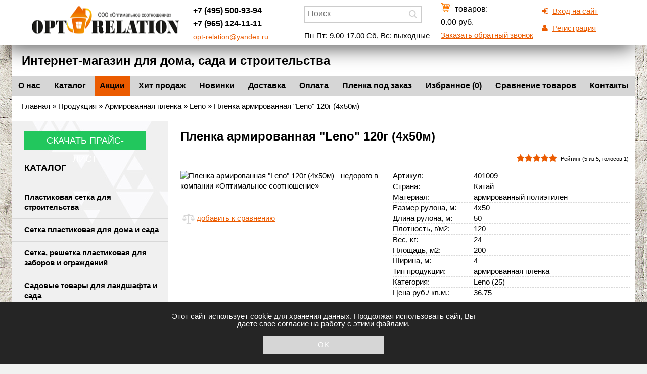

--- FILE ---
content_type: text/html; charset=UTF-8
request_url: https://opt-relation.ru/catalog/armirovannaya-plenka/leno/plenka-armirovannaya-leno-120g-4x50m/
body_size: 9997
content:
<!DOCTYPE html PUBLIC "-//W3C//DTD HTML 4.01 Transitional//EN" "http://www.w3.org/TR/html4/loose.dtd"><html><head><meta
http-equiv="Content-Type" content="text/html; charset=utf-8" ><meta
name="google-site-verification" content="xfv6QD6MnmwtjYHRDc2GHzaYOLkM-A358I3uDQtQn4A" /><title>Пленка армированная &quot;Leno&quot; 120г (4x50м) отличного качества в интернет магазине Opt-relation</title><meta
name="description" content="Пленка армированная &amp;quot;Leno&amp;quot; 120г (4x50м) ✅ в наличии в интернет-магазине Opt-relation. Все для дома, сада и строительства. 🚚 Быстро доставим по Москве и всей России. 📞 Звоните по телефону: +7 (495) 500-93-94, +7 (965) 124-11-11."/><link
rel="icon" href="/favicon.svg" type="image/x-icon"><link
rel="canonical" href="https://opt-relation.ru/catalog/armirovannaya-plenka/leno/plenka-armirovannaya-leno-120g-4x50m/"/><link
rel="preload" href="/styles/fonts/fontawesome-webfont.woff2" as="font"><link
rel="icon" href="/favicon.ico" type="image/x-icon" /> <script type="text/javascript" src="/js/compress-js.php"></script><link
rel="stylesheet" href="/styles/compress-css.php" type="text/css" /><meta
name="viewport" content="width=device-width, initial-scale=1.0" /></head><body><noscript><iframe
src="https://www.googletagmanager.com/ns.html?id=GTM-5VVHSMV"
height="0" width="0" style="display:none;visibility:hidden"></iframe></noscript><a
name="top"></a>
<header><div><div
class="hdr-01"> <script type="application/ld+json">{"@context":"http://schema.org","@type":"Organization","url":"https://opt-relation.ru/","logo":"https://opt-relation.ru/images/logo.png"}</script> <a
href="/"><img
src="/images/logo.png" alt="opt-relation.ru"  title="opt-relation.ru" width=293 height=73></a></div><div
class="hdr-02">
<a
class="tel" href="tel:+74955009394">+7 (495) 500-93-94</a><br>
<a
class="tel" href="tel:+79651241111">+7 (965) 124-11-11</a><br>
<a
href="mailto:opt-relation@yandex.ru">opt-relation@yandex.ru</a></div><div
class="hdr-03"><form
action="/searchres/" name="searchform" class="searchform" method="post">
<input
id="story" value="" name="story" placeholder="Поиск" type="text" class="sfm">
<input
name="" type="image" src="/images/l.jpg" style="width:30px; height:30px;" /></form><br>Пн-Пт: 9.00-17.00  Сб, Вс: выходные</div><div
class="hdr-05"><div
id="businf" onclick="location.href='/korzina/'"><div><img
src="/images/b.jpg" width=28 height=17><span>товаров: </span></div><div><span>0.00 руб.</span></div></div><div
class="callb nd-hide-mobile" style="padding-left:0px;"><a
href="javascript:" onclick="showZZ()" id="lshowZZ" class="link">Заказать обратный звонок</a><div
style="position:relative"><div
id="backcall"><div
class="close">
<a
href="javascript:" id="js_button_close_popup" onclick="hideZZ()" title="закрыть"></a></div><div
class="sendZZ5">
<input
type="text"  placeholder="Имя" id="backcall_Name">
<input
type="text" placeholder="Телефон" id="backcall_Phone"><div
style="display:none;color:red; text-align:center;margin-bottom:5px;" class="backcall_Warn">Заполните имя и телефон</div>
<a
onclick="SendZZ()" style="float:none;width:205px;" class="aplf" href="javascript:">Заказать звонок</a></div></div></div></div></div><div
class="hdr-04"><div
class="d-login">
<i
class="fa fa-sign-in" style="width:21px;"></i><a
href="javascript:" onclick="showBg('loginForm')">Вход на сайт</a>
<br>
<i
class="fa fa-user" style="width:21px;"></i><a
href="/reg/">Регистрация</a></div></div></div>
</header>
<main>
<span
class="catn">Интернет-магазин для дома, сада и строительства</span>
<nav><table
width="100%" border="0" cellspacing="0" cellpadding="0" class="tmn0" ><tbody><tr><td><a
href="/o-nas/">О нас</a></td><td><a
href="/catalog/">Каталог</a></td><td><a
href="/aktsii/">Акции</a></td><td><a
href="/khity-prodazh/">Хит продаж</a></td><td><a
href="/novinki/">Новинки</a></td><td><a
href="/dostavka/">Доставка</a></td><td><a
href="/oplata/">Оплата</a></td><td><a
href="/plenka-pod-zakaz/">Пленка под заказ</a></td><td><a
href="/izbrannie-tovary/">Избранное</a></td><td><a
href="/sravnenie-tovarov/">Сравнение товаров</a></td><td><a
href="/contacts/">Контакты</a></td></tr></tbody></table>
</nav><div
class="linepath"><span
id="dle-speedbar" itemscope itemtype="http://schema.org/BreadcrumbList"><span
itemprop="itemListElement" itemscope itemtype="http://schema.org/ListItem"><a
href="/"  itemprop="item"><span
itemprop="name">Главная</span><meta
itemprop="position" content="1" /></a></span> &raquo; <span
itemprop="itemListElement" itemscope itemtype="http://schema.org/ListItem"><a
itemprop="item"  href="/catalog/"><span
itemprop="name">Продукция</span></a><meta
itemprop="position" content="2" /></span>  &raquo; <span
itemprop="itemListElement" itemscope itemtype="http://schema.org/ListItem"><a
href="/catalog/armirovannaya-plenka/"  itemprop="item"><span
itemprop="name">Армированная пленка</span><meta
itemprop="position" content="3" /></a></span>  &raquo; <span
itemprop="itemListElement" itemscope itemtype="http://schema.org/ListItem"><a
href="/catalog/armirovannaya-plenka/leno/"  itemprop="item"><span
itemprop="name">Leno</span><meta
itemprop="position" content="3" /></a></span>  &raquo; Пленка армированная &quot;Leno&quot; 120г (4x50м)</span></div><aside><div
class="aside"><h5 class="catn">
<a
class="exnt" href="/data/price.php">Скачать прайс-лист</a>
<br>
Каталог</h5><div
class="topnav5" onclick="gt('/catalog/plastikovaya-setka-dlya-stroitelstva/')"><div><a
href="/catalog/plastikovaya-setka-dlya-stroitelstva/">Пластиковая сетка для строительства</a></div></div><div
class="topnav5" onclick="gt('/catalog/sadovye-setki-i-reshetki-dlya-doma-i-sada/')"><div><a
href="/catalog/sadovye-setki-i-reshetki-dlya-doma-i-sada/">Сетка пластиковая для дома и сада</a></div></div><div
class="topnav5" onclick="gt('/catalog/setki-reshetki-zabory-i-ograzhdeniya/')"><div><a
href="/catalog/setki-reshetki-zabory-i-ograzhdeniya/">Сетка, решетка пластиковая для заборов и ограждений</a></div></div><div
class="topnav5" onclick="gt('/catalog/sadovye-tovary-dlya-landshafta-i-sada/')"><div><a
href="/catalog/sadovye-tovary-dlya-landshafta-i-sada/">Садовые товары для ландшафта и сада</a></div></div><div
class="topnav5" onclick="gt('/catalog/polietilenovaya-plenka/')"><div><a
href="/catalog/polietilenovaya-plenka/">Полиэтиленовая пленка</a></div></div><div
class="topnav5 sel1"><div><b>Армированная пленка</b></div></div><div
class="topnav7"><div
class="topnav6" onclick="gt('/catalog/armirovannaya-plenka/zozp/')"><div><a
href="/catalog/armirovannaya-plenka/zozp/">ЗОЗП</a></div></div><div
class="topnav6 sel2"><div><b>Leno</b></div></div><div
class="topnav6" onclick="gt('/catalog/armirovannaya-plenka/standart/')"><div><a
href="/catalog/armirovannaya-plenka/standart/">Стандарт</a></div></div><div
class="topnav6" onclick="gt('/catalog/armirovannaya-plenka/garant/')"><div><a
href="/catalog/armirovannaya-plenka/garant/">Гарант</a></div></div><div
class="topnav6" onclick="gt('/catalog/armirovannaya-plenka/konkurent/')"><div><a
href="/catalog/armirovannaya-plenka/konkurent/">КОНКУРЕНТ</a></div></div><div
class="topnav6" onclick="gt('/catalog/armirovannaya-plenka/stren/')"><div><a
href="/catalog/armirovannaya-plenka/stren/">СТРЭН</a></div></div></div><div
class="topnav5" onclick="gt('/catalog/tonnel-dlya-upakovki-elok-i-eley/')"><div><a
href="/catalog/tonnel-dlya-upakovki-elok-i-eley/">Тоннель для упаковки елок и елей</a></div></div><div
class="topnav5" onclick="gt('/catalog/upakovochnye-setki/')"><div><a
href="/catalog/upakovochnye-setki/">Упаковочные сетки</a></div></div><div
class="topnav5" onclick="gt('/catalog/spanbond/')"><div><a
href="/catalog/spanbond/">Спанбонд</a></div></div><div
class="topnav5" onclick="gt('/catalog/tenty-i-ukrytiya/')"><div><a
href="/catalog/tenty-i-ukrytiya/">Тенты </a></div></div><div
class="topnav5" onclick="gt('/catalog/brezenty/')"><div><a
href="/catalog/brezenty/">Брезенты</a></div></div><div
class="topnav5" onclick="gt('/catalog/geotekstil/')"><div><a
href="/catalog/geotekstil/">Геотекстиль</a></div></div><div
class="topnav5" onclick="gt('/catalog/paroizolyatsiya/')"><div><a
href="/catalog/paroizolyatsiya/">Пароизоляция</a></div></div><div
class="topnav5" onclick="gt('/catalog/penopolietilen/')"><div><a
href="/catalog/penopolietilen/">Пенополиэтилен</a></div></div><div
class="topnav5" onclick="gt('/catalog/strejch-skotch/')"><div><a
href="/catalog/strejch-skotch/">Стрейч, скотч</a></div></div><div
class="topnav5" onclick="gt('/catalog/perchatki/')"><div><a
href="/catalog/perchatki/">Перчатки</a></div></div><div
class="topnav5" onclick="gt('/catalog/meshki-dlya-stroitelnogo-musora/')"><div><a
href="/catalog/meshki-dlya-stroitelnogo-musora/">Мешки для строительного мусора</a></div></div><div
class="topnav5" onclick="gt('/catalog/geomaterialy/')"><div><a
href="/catalog/geomaterialy/">Геосинтетические материалы (геосинтетика)</a></div></div><div
class="topnav5" onclick="gt('/catalog/vse-dlya-bani/')"><div><a
href="/catalog/vse-dlya-bani/">Все для бани</a></div></div><div
class="topnav5" onclick="gt('/catalog/soputstvuyushhie-tovary/')"><div><a
href="/catalog/soputstvuyushhie-tovary/">Сопутствующие товары</a></div></div></div>
</aside>
<content><h1 class="catn">Пленка армированная &quot;Leno&quot; 120г (4x50м)</h1><div><div
class="itemg itemgnobr" style="min-heixght:400px" itemscope="" itemtype="http://schema.org/Product"><div
class="rating-container" itemprop="aggregateRating"
itemscope itemtype="http://schema.org/AggregateRating"><input
type="hidden"  data-filled="fa fa-star fa-2x" data-empty="fa fa-star-o fa-2x"  class="rating" name="ar_1816" id="ar_1816" value="5" /><div
class="rating-title">Рейтинг (<span
itemprop="ratingValue">5</span> из <span
itemprop="bestRating">5</span>, голосов <span
itemprop="ratingCount">1</span>)</div><div
class="rating-value rating-value-1816"></div><div
class="rating-result rating-result-1816">Спасибо, Ваш голос учтен!</div></div><script>jQuery.noConflict()(function($){$(document).ready(function(){ReloadRating()});function ReloadRating()
{$("input.rating").rating({});$("input.rating").on("change",function(){$(this).attr("disabled","disabled");$(".rating-result-1816").delay(300).fadeIn().delay(1000).fadeOut();$.post("/data/rating.php",{val:$(this).val(),id:"1816",tbl:"std_catalog"},function(data){})});}});</script> <span
itemprop="name" style="display:none">Пленка армированная &quot;Leno&quot; 120г (4x50м)</span><table
width="100%" border="0" cellspacing="0" cellpadding="0"><tr><td
class="c270"><a
class="addpics" href="/img_tmp2/__/OSLeno3120_2405161127.jpg" target="_blank"><img
class="gimg gimg2" itemprop="image"  src="/img_tmp3/__/OSLeno3120_2405161127.jpg" alt="Пленка армированная &quot;Leno&quot; 120г (4x50м) - недорого в компании «Оптимальное соотношение»" title="Пленка армированная &quot;Leno&quot; 120г (4x50м) - заказать недорого у ООО «Оптимальное соотношение»" width="300" border="0" ></a><div
class="spimg"></div><div
class="dcompare"><input
id="chkcomp_1816" type="checkbox" onclick="Compare2(1816)" value="" />
<a
id="acomp_1816" href="javascript:" onclick="Compare(1816)">добавить к сравнению</a><a
style="display:none" id="aacomp_1816" href="/sravnenie-tovarov/" target="_blank" >перейти к сравнению (-1)</a></div></td><td
class="c100p"><div
class="param" itemprop="description"><div><div
class="pname">Артикул:</div> 401009</div><div><div
class="pname">Страна:</div> Китай</div><div><div
class="pname">Материал:</div> армированный полиэтилен</div><div><div
class="pname">Размер рулона, м:</div> 4x50</div><div><div
class="pname">Длина рулона, м:</div> 50</div><div><div
class="pname">Плотность, г/м2:</div> 120</div><div><div
class="pname">Вес, кг:</div> 24</div><div><div
class="pname">Площадь, м2:</div> 200</div><div><div
class="pname">Ширина, м:</div> 4</div><div><div
class="pname">Тип продукции:</div> армированная пленка</div><div><div
class="pname">Категория:</div> <span><a
href="/catalog/armirovannaya-plenka/leno/">Leno (25)</a></span></div><div ><div
class="pname">Цена руб./ кв.м.:</div> <span
 >36.75 </span></div></div><div
class="price"><div ><div
class="pname">Цена, руб. / кг:</div> <span
 >306.25 </span></div><div
itemscope itemprop="offers" itemtype="http://schema.org/Offer"><div
class="pname">Цена руб./ пог.м.:</div> <span
 >147.00<meta
itemprop="priceCurrency" content="RUB" /><meta
itemprop="price" content="147" /></span></div><div
itemscope itemprop="offers" itemtype="http://schema.org/Offer"><div
class="pname">Цена, руб. / рулон:</div> <span
class="bpr">7,350.00<meta
itemprop="priceCurrency" content="RUB" /><meta
itemprop="price" content="7350" /></span><div
class="prb"><a
href="javascript:" class="ordbut2"  onclick="Buy('1816','7350','рулон','60280f247a93a11aec4de708fb0cdaa1')">Купить</a>
<input
min="1" step="1"  type="number" onkeydown="return(checkKey(event))" onblur="blurTxt(this)" value=1 id="ct_1816_60280f247a93a11aec4de708fb0cdaa1" class="ct_pr" /></div><div
class="cdljk">
<a
class="buy buy1c" href="javascript:" onclick="Buy1C(1816,1816,'')">Купить в 1 клик</a></div></div></div><div
class="compare"><input
class="favl" type="checkbox"  value="1"   id="chk_1816" name="chk_1816" onclick="addFavorite(1816)"><label
for="chk_1816"></label><a
style="display:none" href="javascript:" onclick="addFavorite2(1816)"> добавить в избранные</a></div>
<a
name="po"></a><div
style="margin-top:20px;"></div></td></tr></table><div
class="nd-tabs"><div
class="info-tabs"><div
class="info-tab info-tab-0">Описание</div><div
class="info-tab info-tab-1">Отзывы: 0</div></div><div
class="info-tabs-contents"><div
class="info-tab-content info-tab-0"><h2> Описание Пленка армированная &quot;Leno&quot; 120г (4x50м)</h2><div
class="descr"><p>Благодаря большому разнообразию толщин армированной пленки можно выбрать  оптимальный вид для различных задач:</p><ul><li>временного ограждения;</li><li>защиты объектов от осадков;</li><li>укрытия теплиц, парников.</li></ul><p>Плотность от 200 г необходима, если материал предполагается использовать  длительно. Например, армированные пленки Leno со светостабилизацией служат до  трех лет. Если параметр невелик (до 120 г), срок службы будет меньшим, не более  года. На этот период рассчитан и запас светофильтров.</p><p>Структура полотна многослойная, ее составляют два листа первичного  полиэтилена, ламинирующих ПЭ сетку. Армирование составлено из отдельных волокон,  благодаря чему достигается меньший вес и минимальная толщина полотна. Волокна  из растянутого ПЭ хорошо распределяют разрывную нагрузку, материал менее  подвержен разрыву и растяжению.</p><p>Особенности:</p><ul><li>плотность – 120 г;</li><li>ширина – 4 м;</li><li>длина намотки – 50 м;</li><li>площадь укрытия – 200 м2;</li><li>светостабилизация – есть, до года;</li><li>цвет – белый, прозрачный.</li></ul><p>В компании «Оптимальное соотношение» вы можете заказать пленки шириной  четыре метра. Увеличенный формат позволяет укрывать объекты в один слой, без  стыка. А также большего – светостабилизированные, с армированием шириной до  шести метров.</p></div><div
style="clear:both"></div> <script type="text/javascript" src="//yandex.st/share/share.js"
charset="utf-8"></script> <div
class="yashare-auto-init" data-yashareL10n="ru"
data-yashareQuickServices="yaru,vkontakte,facebook,twitter,odnoklassniki,moimir" data-yashareTheme="counter"></div><br></div><div
class="info-tab-content info-tab-1"> <script language="JavaScript">function checkForm(){formErrors="";if(document.post.message.value.length<2){formErrors+="Комментарий не задан!"+"\n";}
if(document.post.username.value.length<2){formErrors+="Заполните Ваше имя!"+"\n";}
if(formErrors!=""){alert(formErrors);return false;}}</script> <h2>Добавить отзыв</h2><form
action="" method="post" name="post" onsubmit="return checkForm(this)"><table
width="100%" border="0" class="otztbl"><tbody><tr><td
colspan="5"><span
class="txt">Комментарий:</span></td></tr><tr><td
colspan="5"><span
class="feedback-message-td"><textarea class="input" name="message" rows="7" cols="40" wrap="soft" tabindex="3"></textarea></span></td></tr><tr><td><span
class="txt">Имя:</span></td><td><span
class="txt feedback-message-td">
<input
type="text" class="input" tabindex="1" name="username" size="25" maxlength="25" value="">
</span></td><td>Оценка:</td><td><select
name="mark"><option>1</option><option>2</option><option>3</option><option>4</option><option
selected>5</option>
</select></td><td><input
type="hidden" value="52466" name="phgcv">
<input
type="submit" class="exnt" value="Отправить"></td></tr></tbody></table></form></div></div></div><div
class="param"></div><div
style="clear:both"></div><br></div><h2> Рекомендуемые товары</h2><div
class="product-list-main product-list-mode-thumbs "><div
class="itemg"><table
width="100%" border="0" cellspacing="0" cellpadding="0"><tr><td
class="c210"><a
href="/catalog/armirovannaya-plenka/zozp/plenka-armirovannaya-zozp-200g-4x25m/"><img
class=gimg  alt="Пленка армированная &amp;quot;ЗОЗП&amp;quot; 200г (4x25м)" title="Пленка армированная &amp;quot;ЗОЗП&amp;quot; 200г (4x25м)" src="/img_tmp3/__/Armirovannaya plenka_2308211056.jpg"    border="0" ></a><div
class="spimg"></div><div
class="drkh"><div
class="dcompare"><input
id="chkcomp_1840" type="checkbox" onclick="Compare2(1840)" value="" />
<a
id="acomp_1840" href="javascript:" onclick="Compare(1840)">добавить к сравнению</a><a
style="display:none" id="aacomp_1840" href="/sravnenie-tovarov/" target="_blank" >перейти к сравнению (-1)</a></div></div><div
class="drkh2"><div
class="compare"><input
class="favl" type="checkbox"  value="1"   id="chk_1840" name="chk_1840" onclick="addFavorite(1840)"><label
for="chk_1840"></label><a
style="display:none" href="javascript:" onclick="addFavorite2(1840)"> добавить в избранные</a></div><div
class="rating-container" ><input
disabled="disabled" type="hidden" data-filled="fa fa-star fa-x" data-empty="fa fa-star-o fa-x"  class="rating" name="ar_1840" id="ar_1840" value="5" /><div
class="rating-value rating-value-1840"></div><div
class="rating-result rating-result-1840">Спасибо, Ваш голос учтен!</div></div><script>jQuery.noConflict()(function($){$(document).ready(function(){ReloadRating()});function ReloadRating()
{$("input.rating").rating({});$("input.rating").on("change",function(){$(this).attr("disabled","disabled");$(".rating-result-1840").delay(300).fadeIn().delay(1000).fadeOut();$.post("/data/rating.php",{val:$(this).val(),id:"1840",tbl:"std_catalog"},function(data){})});}});</script> </div></td><td
valign=top style="vertical-align:top" ><div
class="c220"><div
class="dname"><a
href="/catalog/armirovannaya-plenka/zozp/plenka-armirovannaya-zozp-200g-4x25m/">Пленка армированная &quot;ЗОЗП&quot; 200г (4x25м)</a></div><div
class="param0"><div
class="param"><div><div
class="pname">Артикул:</div> 401029</div></div><div
class="paramtd"><div
class="param"><div><div
class="pname">Страна:</div> Россия</div><div><div
class="pname">Производитель:</div> ЗОЗП</div><div><div
class="pname">Материал:</div> полиэтилен</div><div><div
class="pname">Размер рулона, м:</div> 4x25</div><div><div
class="pname">Длина рулона, м:</div> 25</div><div><div
class="pname">Плотность, г/м2:</div> 200</div></div></div></div><div
class="price"><div ><div
class="pname">Цена руб./ кв.м.:</div> <span
 >87.47 </span></div><div ><div
class="pname">Цена, руб. / кг:</div> <span
 >437.37 </span></div><div ><div
class="pname">Цена руб./ пог.м.:</div> <span
 >349.90 </span></div><div ><div
class="pname">Цена, руб. / упаковка:</div> <span
class="bpr">8,747.40 </span><div
class="prb"><a
href="javascript:" class="ordbut2"  onclick="Buy('1840','8747.4','упаковка','41b0e839c21e82f25bffdb9dc82848fa')">Купить</a>
<input
min="1" step="1"  type="number" onkeydown="return(checkKey(event))" onblur="blurTxt(this)" value=1 id="ct_1840_41b0e839c21e82f25bffdb9dc82848fa" class="ct_pr" /></div><div
class="cdljk">
<a
class="buy buy1c" href="javascript:" onclick="Buy1C(1840,1840,'')">Купить в 1 клик</a></div></div></div></div></td></tr></table></div><div
class="itemg"><table
width="100%" border="0" cellspacing="0" cellpadding="0"><tr><td
class="c210"><a
href="/catalog/armirovannaya-plenka/leno/plenka-armirovannaya-leno-100g-4x50m/"><img
class=gimg  alt="Пленка армированная &amp;quot;Leno&amp;quot; 100г (4x50м)" title="Пленка армированная &amp;quot;Leno&amp;quot; 100г (4x50м)" src="/img_tmp3/__/OSLeno_2405161101.jpg"    border="0" ></a><div
class="spimg"></div><div
class="drkh"><div
class="dcompare"><input
id="chkcomp_1817" type="checkbox" onclick="Compare2(1817)" value="" />
<a
id="acomp_1817" href="javascript:" onclick="Compare(1817)">добавить к сравнению</a><a
style="display:none" id="aacomp_1817" href="/sravnenie-tovarov/" target="_blank" >перейти к сравнению (-1)</a></div></div><div
class="drkh2"><div
class="compare"><input
class="favl" type="checkbox"  value="1"   id="chk_1817" name="chk_1817" onclick="addFavorite(1817)"><label
for="chk_1817"></label><a
style="display:none" href="javascript:" onclick="addFavorite2(1817)"> добавить в избранные</a></div><div
class="rating-container" ><input
disabled="disabled" type="hidden" data-filled="fa fa-star fa-x" data-empty="fa fa-star-o fa-x"  class="rating" name="ar_1817" id="ar_1817" value="5" /><div
class="rating-value rating-value-1817"></div><div
class="rating-result rating-result-1817">Спасибо, Ваш голос учтен!</div></div><script>jQuery.noConflict()(function($){$(document).ready(function(){ReloadRating()});function ReloadRating()
{$("input.rating").rating({});$("input.rating").on("change",function(){$(this).attr("disabled","disabled");$(".rating-result-1817").delay(300).fadeIn().delay(1000).fadeOut();$.post("/data/rating.php",{val:$(this).val(),id:"1817",tbl:"std_catalog"},function(data){})});}});</script> </div></td><td
valign=top style="vertical-align:top" ><div
class="c220"><div
class="dname"><a
href="/catalog/armirovannaya-plenka/leno/plenka-armirovannaya-leno-100g-4x50m/">Пленка армированная &quot;Leno&quot; 100г (4x50м)</a></div><div
class="param0"><div
class="param"><div><div
class="pname">Артикул:</div> 401004</div></div><div
class="paramtd"><div
class="param"><div><div
class="pname">Страна:</div> Китай</div><div><div
class="pname">Производитель:</div> СНЯТА С ПРОИЗВОДСТВА!</div><div><div
class="pname">Материал:</div> армированный полиэтилен</div><div><div
class="pname">Вес, кг:</div> 20</div><div><div
class="pname">Тип продукции:</div> армированная пленка</div></div></div></div><div
class="price"><div ><div
class="pname">Цена, руб. / кг:</div> <span
 >332.50 </span></div><div ><div
class="pname">Цена руб./ пог.м.:</div> <span
 >133.00 </span></div><div ><div
class="pname">Цена, руб. / рулон:</div> <span
class="bpr">6,650.00 </span></div></div><div
class="nog">Ожидается поставка товара <a
class="exnt" href="/catalog/armirovannaya-plenka/leno/plenka-armirovannaya-leno-100g-4x50m/">Подобрать аналог</a></div></div></td></tr></table></div><div
class="itemg"><table
width="100%" border="0" cellspacing="0" cellpadding="0"><tr><td
class="c210"><a
href="/catalog/armirovannaya-plenka/leno/plenka-armirovannaya-leno-140g-4x50m/"><img
class=gimg  alt="Пленка армированная &amp;quot;Leno&amp;quot; 140г (4x50м)" title="Пленка армированная &amp;quot;Leno&amp;quot; 140г (4x50м)" src="/img_tmp3/__/OSLeno140_2405161135.jpg"    border="0" ></a><div
class="spimg"></div><div
class="drkh"><div
class="dcompare"><input
id="chkcomp_1815" type="checkbox" onclick="Compare2(1815)" value="" />
<a
id="acomp_1815" href="javascript:" onclick="Compare(1815)">добавить к сравнению</a><a
style="display:none" id="aacomp_1815" href="/sravnenie-tovarov/" target="_blank" >перейти к сравнению (-1)</a></div></div><div
class="drkh2"><div
class="compare"><input
class="favl" type="checkbox"  value="1"   id="chk_1815" name="chk_1815" onclick="addFavorite(1815)"><label
for="chk_1815"></label><a
style="display:none" href="javascript:" onclick="addFavorite2(1815)"> добавить в избранные</a></div><div
class="rating-container" ><input
disabled="disabled" type="hidden" data-filled="fa fa-star fa-x" data-empty="fa fa-star-o fa-x"  class="rating" name="ar_1815" id="ar_1815" value="5" /><div
class="rating-value rating-value-1815"></div><div
class="rating-result rating-result-1815">Спасибо, Ваш голос учтен!</div></div><script>jQuery.noConflict()(function($){$(document).ready(function(){ReloadRating()});function ReloadRating()
{$("input.rating").rating({});$("input.rating").on("change",function(){$(this).attr("disabled","disabled");$(".rating-result-1815").delay(300).fadeIn().delay(1000).fadeOut();$.post("/data/rating.php",{val:$(this).val(),id:"1815",tbl:"std_catalog"},function(data){})});}});</script> </div></td><td
valign=top style="vertical-align:top" ><div
class="c220"><div
class="dname"><a
href="/catalog/armirovannaya-plenka/leno/plenka-armirovannaya-leno-140g-4x50m/">Пленка армированная &quot;Leno&quot; 140г (4x50м)</a></div><div
class="param0"><div
class="param"><div><div
class="pname">Артикул:</div> 401014</div></div><div
class="paramtd"><div
class="param"><div><div
class="pname">Страна:</div> Китай</div><div><div
class="pname">Производитель:</div> СНЯТА С ПРОИЗВОДСТВА!</div><div><div
class="pname">Материал:</div> армированный полиэтилен</div><div><div
class="pname">Вес, кг:</div> 28</div><div><div
class="pname">Тип продукции:</div> армированная пленка</div></div></div></div><div
class="price"><div ><div
class="pname">Цена, руб. / кг:</div> <span
 >332.50 </span></div><div ><div
class="pname">Цена руб./ пог.м.:</div> <span
 >186.20 </span></div><div ><div
class="pname">Цена, руб. / рулон:</div> <span
class="bpr">9,310.00 </span></div></div><div
class="nog">Ожидается поставка товара <a
class="exnt" href="/catalog/armirovannaya-plenka/leno/plenka-armirovannaya-leno-140g-4x50m/">Подобрать аналог</a></div></div></td></tr></table></div></div><script>jQuery.noConflict()(function($){$(document).ready(function(){addSeen(1816)})});</script></div>
</content>
</main>
<footer><div
class="footer"><table
width="100%" ><tbody><tr><td
class="fbf"><strong>Наша продукция</strong></td><td>&nbsp;</td><td>&nbsp;</td><td>&nbsp;</td><td>&nbsp;</td><td
class="fbf"><strong>Контакты</strong></td></tr><tr><td><a
href="/catalog/penopolietilen/"><strong>Пенополиэтилен</strong></a><br>
<a
href="/catalog/plastikovaya_setka/"><strong>Строительная сетка</strong></a><br>
<a
href="/catalog/plastikovaya_setka/setki-dlya-armirovaniya/">армирующая</a><br>
<a
href="/catalog/plastikovaya_setka/fasadnaja-setka-dlja-stroitelnyh-lesov/">фасадная</a><br>
<a
href="/catalog/plastikovaya_setka/stroitelnye-setki-dlya-ograzhdeniya/">для ограждения</a><br>
<a
href="/catalog/plastikovaya_setka/kladochnaya-setka/">кладочная</a><br>
<a
href="/catalog/plastikovaya_setka/shtukatyrnye-setki-i-steklosetki/">штукатурная</a></td><td>
<a
href="/catalog/upakovochnye-setki/"><strong>Упаковочная сетка</strong></a><br>
<a
href="/catalog/strejch-skotch/"><strong>Стрейч, скотч</strong></a><br>
<a
href="/catalog/upakovochnye-setki/setka-rukav/">сетка-рукав</a><br>
<a
href="/catalog/upakovochnye-setki/setka-dlya-ovoshhej/">для овощей</a><br>
<a
href="/catalog/upakovochnye-setki/setka-dlya-kartofelya/">для картофеля</a><br>
<a
href="/catalog/upakovochnye-setki/setka-dlya-fruktov/">для фруктов</a><br>
<a
href="/catalog/upakovochnye-setki/setka-dlya-luka/">для лука</a><br>
<a
href="/catalog/upakovochnye-setki/setka-dlya-upakovki-elok/">для елок</a></td><td>
<a
href="/catalog/spanbond/"><strong>Спанбонд</strong></a><br><a
href="/catalog/polietilenovaya-plenka/"><strong>Пленка</strong></a><br>
<a
href="/catalog/polietilenovaya-plenka/plenka-prozrachnaya/">прозрачная</a><br>
<a
href="/catalog/polietilenovaya-plenka/vozdushno-puzyrkovaya-plenka/">пузырчатая</a><br>
<a
href="/catalog/armirovannaya-plenka/">армированная</a><br><br><a
class="link" href="/stati/" rel="nofollow">Статьи</a></td><td>
<a
href="/catalog/sadovye-setki-i-reshetki-sadovye-tovary/"><strong>Садовая сетка</strong></a><br>
<a
href="/catalog/sadovye-setki-i-reshetki-sadovye-tovary/setki-dlya-arok-i-pergol/">для арок и пергол</a><br>
<a
href="/catalog/sadovye-setki-i-reshetki-sadovye-tovary/gazonnye-setki-i-reshetki/">газонная</a><br>
<a
href="/catalog/sadovye-setki-i-reshetki-sadovye-tovary/setki-dlya-podderzhki-rastenij-shpalernye-setki/">шпалерная</a><br>
<a
href="/catalog/sadovye-setki-i-reshetki-sadovye-tovary/plastikovye-dekorativnye-ograzhdeniya/">пластиковая</a><br>
<a
href="/catalog/sadovye-setki-i-reshetki-sadovye-tovary/dekorativnye-zaborchiki-shpalery/">декоративная</a><br>
<a
href="/catalog/sadovye-setki-i-reshetki-sadovye-tovary/moskitnaya-setka/">москитная</a></td><td>
<a
href="/catalog/tenty-i-brezenty/"><strong>Тенты, полога</strong></a><br>
<a
href="/catalog/setki-reshetki-zabory-i-ograzhdeniya/"><strong>Сетки, решетки, заборы</strong></a><br>
<a
href="/catalog/setki-reshetki-zabory-i-ograzhdeniya/avarijnye-i-signalnye-ograzhdeniya/">сигнальные ограждения</a><br>
<a
href="/catalog/setki-reshetki-zabory-i-ograzhdeniya/vremennye-ograzhdeniya-dorozhnyx-i-stroitelnyx-rab/">временные&nbsp;ограждения</a><br>
<a
href="/catalog/setki-reshetki-zabory-i-ograzhdeniya/setki-dlya-kletok/">сетки для клеток</a><br>
<a
href="/catalog/setki-reshetki-zabory-i-ograzhdeniya/dekorativnye-ograzhdeniya/">декоративные&nbsp;ограждения</a><br>
<a
href="/catalog/setki-reshetki-zabory-i-ograzhdeniya/ograzhdeniya-sportivnyx-ploshhadok/">для&nbsp;спортивных&nbsp;площадок</a><br>
<a
href="/catalog/setki-reshetki-zabory-i-ograzhdeniya/zabornye-setki-i-reshetki/">заборные&nbsp;сетки&nbsp;и&nbsp;решетки</a></td><td>
119571,&nbsp;г.&nbsp;Москва,<br>Ленинский&nbsp;проспект,&nbsp;156. <br/> Тел: <span
class="strong"><a
href="tel:+74955009394">+7 (495) 500-93-94</a></span><br>  Тел: <span
class="strong"><a
href="tel:+79651241111">+7 (965) 124-11-11</a></span></p>e-mail: opt-relation@yandex.ru<div
class="span-8 notopmargin follow last"><span
class="strong em left">Мы в сетях:</span></div></td></tr></tbody></table><p>
©2025 opt-relation.ru</p><p
class="bmenu">
<a
class="link" href="/o-nas/" rel="nofollow">О нас</a>
<a
class="link" href="/catalog/" rel="nofollow">Каталог</a>
<a
class="link" href="/aktsii/">Акции</a>
<a
class="link" href="/khity-prodazh/">Хит продаж</a>
<a
class="link" href="/novinki/">Новинки</a>
<a
class="link" href="/dostavka/" rel="nofollow">Доставка</a>
<a
class="link" href="/oplata/">Оплата</a>
<a
class="link" href="/plenka-pod-zakaz/">Пленка под заказ</a>
<a
class="link" href="/izbrannie-tovary/">Избранное</a>
<a
class="link" href="/sravnenie-tovarov/">Сравнение товаров</a>
<a
class="link" href="/contacts/" rel="nofollow">Контакты</a>
<a
class="link" href="/sitemap/" rel="nofollow">Карта сайта</a>   <a
class="link" href="/obrabotka-personalnykh-dannykh/">Обработка персональных данных</a></p><center> <script type='text/javascript'>jQuery(document).ready(function(){});function loadJs(){(function(){var widget_id='PBk3UAPWZb';var d=document;var w=window;function l(){var s=document.createElement('script');s.type='text/javascript';s.async=true;s.src='//code.jivosite.com/script/widget/'+widget_id;var ss=document.getElementsByTagName('script')[0];ss.parentNode.insertBefore(s,ss);}if(d.readyState=='complete'){l();}else{if(w.attachEvent){w.attachEvent('onload',l);}else{w.addEventListener('load',l,false);}}})();}</script> <div
id='uPage_el_14'></div><div
style='display:none'><script type="text/javascript">jQuery(document).ready(function(){jQuery('#uPage_el_14').html("<a href='http://www.liveinternet.ru/click' "+"target=_blank><img src='//counter.yadro.ru/hit?t44.1;r"+
escape(document.referrer)+((typeof(screen)=="undefined")?"":";s"+screen.width+"*"+screen.height+"*"+(screen.colorDepth?screen.colorDepth:screen.pixelDepth))+";u"+escape(document.URL)+";"+Math.random()+"' alt='' title='LiveInternet' "+"border='0' width='31' height='31'><\/a>")});</script></div>
 <script type="text/javascript">(function(d,w,c){(w[c]=w[c]||[]).push(function(){try{w.yaCounter20267998=new Ya.Metrika({id:20267998,webvisor:true,clickmap:true,trackLinks:true,accurateTrackBounce:true});}catch(e){}});var n=d.getElementsByTagName("script")[0],s=d.createElement("script"),f=function(){n.parentNode.insertBefore(s,n);};s.type="text/javascript";s.async=true;s.src=(d.location.protocol=="https:"?"https:":"http:")+"//mc.yandex.ru/metrika/watch.js";if(w.opera=="[object Opera]"){d.addEventListener("DOMContentLoaded",f,false);}else{f();}})(document,window,"yandex_metrika_callbacks");</script> <noscript><div><img
src="//mc.yandex.ru/watch/20267998" style="position:absolute; left:-9999px;" alt="" /></div></noscript></center></div>
</footer><div
id="overlay"></div><div
id="loginForm" class="model"><div
class="close"><a
href="javascript:" onclick="hideBg('loginForm')" title="закрыть"></a></div><table
cellpadding="5" class="lbs"><tbody><tr><td>Ваш email:</td><td><input
type="text" name="frmlogin" id="frmlogin" value="" placeholder="Ваш email"></td></tr><tr><td>Ваш пароль:</td><td><input
placeholder="Ваш пароль" type="password" name="frmpass" id="frmpass"></td></tr><tr><td
colspan=2 ><div
id="frmloginerr" class="error" style="margin-bottom:5px;"></div>
<a
href="javascript:" class="exnt" onclick="CheckEnter()">Вход</a></td></tr></tbody></table>
<a
style="float:right;margin-top:5px" href="/zabyli-parol/">Забыли пароль?</a></div><div
id="buskinfo2" class="model" ><div
id="buskinfos" style="text-align:center; font-weight:bold; margin-bottom:20px;color:#ff6600">Товар добавлен в корзину</div><div>
<a
href="javascript:" style="width:165px; display:inline-block;" class="exnt" onclick="closeSendForm('buskinfo2')">Продолжить покупки</a>
<a
href="/korzina/" style="width:150px; display:inline-block;background:#35b362" class="exnt">Перейти в корзину</a></div></div><div
id="buskinfo3" class="model" ><div
class="close">
<a
href="javascript:" id="js_button_close_popup" onclick="hideBg('buskinfo3')" title="закрыть"></a></div><div
id="buskinfos" style="text-align:center; font-weight:bold;color:#ff6600">Заявка на обратный звонок принята.<br>Мы с Вами свяжемся в ближайшее время.</div><div></div></div><div
id="buy1click" class="model"><div
class="close"><a
href="javascript:" id="js_button_close_popup" onclick="hide1C()" title="закрыть"></a></div><div
id="buskinfos" style="text-align:center; margin-bottom:20px; font-weight:bold"><strong>Купить в 1 клик</strong></div><div><div
style="padding-bottom:5px" class="minfo">Заполните, пожалуйста, все поля</div><div
style="margin-bottom:5px"><input
type="text" style="height:32px;width:250px;" placeholder="Имя" id="buy1click_Name"></div><div
style="margin-bottom:5px"><input
type="text" style="height:32px;width:250px;" placeholder="Телефон (обязательно)" id="buy1click_Phone"></div><div
style="margin-bottom:5px"><input
type="text" style="height:32px;width:250px;" placeholder="Email" id="buy1click_Email"></div><div
style="margin:0px auto">
<input
type="button" value="Купить" class="exnt" style="background:#35b362; display:block; vertical-align:top;" onclick="Send1C()"></div></div></div> <script src="https://unpkg.com/flickity@2/dist/flickity.pkgd.min.js"></script> <link
rel="stylesheet" href="https://unpkg.com/flickity@2/dist/flickity.min.css"><div
id="overlay" ></div><div
class="approve_cookies"><div
class="approve_cookies2">Этот сайт использует cookie для хранения данных. Продолжая использовать сайт, Вы даете свое согласие на работу с этими файлами. <a
href="javascript:" class="exnt" onclick="f_ApproveCookies()"  st>OK</a></div></div></body></html><!-- Uncompressed size: 43750 bytes; Compressed size: 39858 bytes; 8.896% savings -->

--- FILE ---
content_type: text/css;charset=UTF-8
request_url: https://opt-relation.ru/styles/compress-css.php
body_size: 29844
content:
/* http://meyerweb.com/eric/tools/css/reset/ 
   v2.0 | 20110126
   License: none (public domain)
*/

html, body, div, span, applet, object, iframe,
h1, h2, h3, h4, h5, h6, p, blockquote, pre,
a, abbr, acronym, address, big, cite, code,
del, dfn, em, img, ins, kbd, q, s, samp,
small, strike, strong, sub, sup, tt, var,
b, u, i, center,
dl, dt, dd,
fieldset, form, label, legend,
table, caption, tbody, tfoot, thead, tr, th, td,
article, aside, canvas, details, embed, 
figure, figcaption, footer, header, hgroup, 
menu, nav, output, ruby, section, summary,
time, mark, audio, video {
	margin: 0;
	padding: 0;
	border: 0;
	font-size: 100%;
	font: inherit;
	vertical-align: baseline;
	text-decoration: none;
}
/* HTML5 display-role reset for older browsers */
article, aside, details, figcaption, figure, 
footer, header, hgroup, menu, nav, section {
	display: block;
}
body {
	line-height: 1;
}

blockquote, q {
	quotes: none;
}
blockquote:before, blockquote:after,
q:before, q:after {
	content: '';
	content: none;
}
table {
	border-collapse: collapse;
	border-spacing: 0;
}
a{ color:inherit;}@import url('https://fonts.googleapis.com/css?family=PT+Sans:400,400i,700,700i&display=swap&subset=cyrillic');
@font-face {
  font-family: 'PT Sans', sans-serif;
}

body {
	background-color:#f1f2f1;
	background-image:url('/images/f01.jpg');
	background-repeat:repeat;
	color:#000000;
	font-family: 'PT Sans', sans-serif;
	margin: 0px;
	font-size: 15px;
}
INPUT[type=text], INPUT[type=password], TEXTAREA, SELECT {
    
    background-color: #fff;
	border: 1px solid #cccccc;
    line-height: 1.875rem important;
	font-family: 'PT Sans', sans-serif;
	padding: 0px 5px !important;
	height: 36px;
	/*margin-left: 20px;*/
	font-size: 15px;
}
INPUT[type=text]
{
	width: 350px;
	height:1.875rem;
}
TEXTAREA
{
	width: 350px;
}
SELECT
{
	
}
#ord_d
{
	display:none;
}
header
{
	width:100%;
	position: fixed;
	background: #fff;
	height: 90px;
	-webkit-box-shadow: -8px 20px 42px -18px rgba(0,0,0,0.75);
	-moz-box-shadow: -8px 20px 42px -18px rgba(0,0,0,0.75);
	box-shadow: -8px 20px 42px -18px rgba(0,0,0,0.75);
	top:0px;
	z-index: 1000;
}
header > div {
	
	width:1156px;
	margin: 0px auto;
	
	height: 116px;
	padding:0px 40px;
	z-index: 1000;
/*	-webkit-box-shadow: -8px 20px 42px -18px rgba(0,0,0,0.75);
	-moz-box-shadow: -8px 20px 42px -18px rgba(0,0,0,0.75);
	box-shadow: -8px 20px 42px -18px rgba(0,0,0,0.75);*/
	padding-top: 5px;
}
header .hdr-01 {
	display:  inline-block;
	width: 320px;
}
main
{
	width:1234px;
	margin: 0px auto;
	background: #fff;
	margin-top: 90px;
	line-height: 1.25rem;
}
footer
{
	background-image:url('/images/f02.jpg');	
}
.footer
{
	width:1212px;
	margin: 0px auto;
	background: #252525;
	padding: 20px 12px;
	color:#fff;
	font-size: 0.875rem;
}

footer table
{
	margin-bottom: 20px;
}
footer td
{
	width:20%;
	line-height: 26px;
	border-right: 1px solid #3f3f3f;
	padding: 0px 12px;
}
footer P
{
	padding-left: 12px;
}

footer P, footer P A
{
	color:#9a9898;
}
footer P A
{
	display: inline-block;
}
footer A:hover
{
	text-decoration: underline;
}

.bmenu
{
	margin-top: 20px;
	display: flex;
	flex-wrap: wrap;
	justify-content: space-between;
	margin-bottom: 20px;
}
footer tr:first-child td
{
	padding-bottom: 20px;
}
footer tr td:last-child
{
	border-right:none;
}
footer td strong
{
	text-transform: uppercase;
	font-weight: bold;
}
footer A
{
	text-decoration: none;
	colot:#fff;
	
}
.hdr-02
{
	font-weight: bold;
	display:  inline-block;
	width: 220px;
	line-height: 26px;
	font-size:16px;
}
.hdr-02 A.tel{
    font-weight: bold;
	display:  inline-block;
	width: 220px;
	line-height: 26px;
	font-size:16px;
    color:#000;
    text-decoration: none;
}
.hdr-03
{
	display:  inline-block;
	width: 270px;
	vertical-align: top;
}
.hdr-04
{
	display:  inline-block;
	width: 140px;
	vertical-align: top;
	line-height: 34px;
	color:#eb5b00;
}
.hdr-05
{
	display:  inline-block;
	width:200px;
	vertical-align: top;
	line-height: 26px;
}
#businf:hover{
	cursor:pointer;
}
#businf > div
{
	font-size: 16px;
}

header A
{
	font-weight: normal;
	text-decoration:underline;
	color:#eb5b00;
}
.hdr-02 A
{
	font-size: 14px;
}
.callb A
{
	color:#eb5b00;
	text-decoration:underline;
	
}
.searchform
{
	height: 30px;
	border:2px solid #cccccc;
	vertical-align: top;
	display: inline-block;
	margin-top: 6px;
	margin-bottom: 18px;
}
.searchform INPUT[type=text]
{
	height: 28px;
	border:none;
	vertical-align: top;
	font-size: 16px;
	color:#8d8d8d;
	font-family: 'PT Sans', sans-serif;
	width:185px;
	padding-left: 10px;
}
 /* ------------- backcall---------------*/
 #backcall
 {
	 position:absolute;
	 width:215px;
	 height:160px;
	 padding:20px;
	 background-color:#fff;
	 box-shadow: 0px 0px 3px #ccc;
	 top:10px;
	 display:none;
 }
 
 #backcall INPUT
 {
	 width:192px;
	 height:1.75rem;
	 font-family:Arial, Helvetica, sans-serif;

	color:#949494;
	background-color:#f1f2f1;
	margin-bottom:15px;
	padding-left:10px;
	 
 }

#overlay {
    opacity: 0.6;
    background: none repeat scroll 0 0 #000;
    left: 0;
    position: absolute;
    top: 0;
    width: 100%;
    z-index: 10000;
    filter: progid:DXImageTransform.Microsoft.Alpha(opacity=60);
}
.model {
    border-radius: 0px;
    -moz-box-shadow: 1px 2px 6px rgba(0,0,0,.6);
    -webkit-box-shadow: 1px 2px 6px rgba(0,0,0,.6);
    box-shadow: 1px 2px 6px rgba(0,0,0,.6);
    padding: 10px;
    z-index: 10001;
    display: none;
    top: 100px;
    position: fixed;
    background: white;
    border: 2px solid #22c75d;
    margin: 0px auto;
}
aside
{
	width: 310px;
	margin-right: 20px;
	display: inline-block;
	vertical-align: top;
	font-size: 15px;
}
content
{
	width:890px;
	display: inline-block;
	vertical-align: top;
	padding-bottom: 20px;
}
h1, .catn
{
	font-size: 1.5rem;
	font-weight: bold;
	padding: 20px 0px;
	display: block
}

.catn
{
	padding: 20px;
	padding-left: 20px;
}
content .catn{
	padding-left: 0px;
}

.tmn0
{
	background: #d6d6d6;

	
}

.tmn0 A
{
	font-size:16px;
	 font-weight: bold;
}
.tmn0 A:hover{
	text-decoration: underline;
}
.tmn0 tr
{
	display: flex;
	flex-wrap: wrap;
	justify-content: space-around;

	margin: 0px auto;
}

.tmn0 td
{
	text-align: center;
	height: 40px;
	line-height: 40px;
	padding: 0px 10px;

}
.tmn0 td.sel
{
	color: #ec6901;

}
.descr
{
	line-height: 1.25rem;
	text-align: justify;
}

.descr A
{
	font-weight: normal;
    text-decoration: underline;
    color: #eb5b00;
}
aside
{
	background: #f0f0f0 url('/images/lbg.jpg') top no-repeat;
}
aside .catn
{
	color:#000000;
	/*height: 82px;
	line-height: 82px;*/
	font-weight: bold;
	font-size:1.125rem;
	text-transform: uppercase;
	padding-left: 25px;
	/*border-bottom: 1px solid #d8d8d8;*/
}
aside .catn A{
	background: #22c75d;
	margin-left: 0px;
}
aside .aside
{
	
	background:  url('/images/lbg2.jpg') bottom no-repeat;
}
aside .topnav5
{
	padding-left: 25px;
	padding-right: 10px;
	border-bottom: 1px solid #d8d8d8;
	padding-top: 12px;
	padding-bottom: 12px;
}
aside .topnav5 div
{
	
}
aside .topnav5 A,
aside .topnav5 B
{
	font-weight: bold;
	color:#000;
}
aside .topnav5.sel1, aside .topnav7
{
	background:#22c75d;
	border-bottom: none;
}
aside .topnav8
{
	background:#1da94f;
	border-bottom: none;
    margin-left: -30px;
    padding-left: 50px;
}
aside .topnav7
{
	padding-left: 30px;
}
aside .topnav6
{
	padding-top: 8px;
	padding-bottom: 8px;
	font-weight: normal;
}
aside .topnav6.sel2
{
	font-weight: bold;
}
aside .topnav5.sel1 A, aside .topnav7 A,
aside .topnav5.sel1 B, aside .topnav7 B
{
	color:#fff !important;
}
aside .topnav6 A::before, aside .topnav6 B::before
{
	content:'•';display:inline-block;
	width:10px;
	height:10px;
}
aside A:hover
{
	text-decoration:  underline
}
.catn1 img
{
	width:244px;
}
.catn1
{
	width: 244px;
	margin: 0px auto;
    margin-bottom: 25px;
}
.catn1 A
{
	
}
.catn1 A span
{
	padding: 12px;
	background: #f0f0f0;
	display: block;
    font-size: 14px;
	color:#000;
	font-weight: bold;
	height:36px;
	vertical-align: middle;
}
.catn1 A:hover span
{
	background: #22c75d;
	color:#fff;
	
}
.catn1 
{
	margin-bottom: 25px;
}
.catn1 A span::before
{
	font-family: "FontAwesome";
	font-size: 1.5rem;
	content: "\f105";
	display:inline-block;
	float:right;
	width:10px;
	height:36px;
	line-height: 36px;
	margin-left: 10px;
	font-weight: normal;
	color:#22c75d;
	
}
.catn1 A:hover span::before
{
	color:#fff;
}

.product-list-view-mode {
    background-color: #adadad;
    margin-left: 10px;
    display: inline-block;
    width: 25px;
    height: 25px;
    overflow: hidden;
    position: relative;
    background-repeat: no-repeat;
}
.product-list-view-mode.mode-thumbs {
    background-image: url(/images/v-mode1.png);
}

.product-list-view-mode.mode-list {
    background-image: url(/images/v-mode2.png);
}

.product-list-view-mode.active {
    background-color: #ff6600;
}
.product-list-main
{
	clear: both;
}
 .itemg {
	 border:1px solid #d6d6d6;
}
.itemg .gimg
{
	width: 284px;
	height: 213px;
}

.itemg .gimg2
{
	width: 300px;
	height: 225px;
}

.product-list-mode-list .itemg .gimg
{
	width: 200px;
	height: 150px;
}

.product-list-mode-list .itemg .c210
{
	width: 220px;
}
.product-list-mode-list .itemg .c220{
	display: grid;
    grid-template-areas:
        "title title"
        "param0 price"
		"param0 compare";
    grid-template-rows: 50px auto auto;
    grid-template-columns: 1fr 1fr;
}
.product-list-mode-list .itemg .c220 .dname{
	grid-area: title;
}
.product-list-mode-list .itemg .c220 .param0{
	grid-area: param0;
}
.product-list-mode-list .itemg .c220 .param{
	grid-area: param;
}
.product-list-mode-list .itemg .c220 .paramtd{
	grid-area: paramtd;
}
.product-list-mode-list .itemg .c220 .price{
	grid-area: price;
	padding-left: 45px;
	padding-right: 45px;
}
.product-list-mode-list .prb {
	float:none !important;
	margin-left: 30px !important;
    display: flex;
    justify-content: end;
}

.product-list-mode-thumbs .itemg {
    width: 284px;
    margin-right: 10px;
    min-height: 300px;
    display: inline-block;
    vertical-align: top;
    margin-bottom: 10px;
    overflow: hidden;
	border:1px solid #d6d6d6;
	padding-bottom: 15px;
}

.product-list-mode-list .itemg {
	padding:10px;
	margin-bottom: 20px;
	position: relative;
}
.product-list-mode-list .price,
.itemgnobr .price,
{
	width:400px;
	line-height: 24px;
}
.prb {
    display: inline-block;
    border-bottom: none !important;
}
.price .prb
{
	float: right;
    margin-top: 5px;
}
.itemg {
    clear: both;
	position: relative;
}
.product-list-mode-thumbs .itemg.itemg3
{
	margin-right: 0px;
}
.itemg .dname {
	font-size: 15px;
	font-weight: bold;
}
.product-list-mode-thumbs .itemg .dname {
    height: 58px;
    overflow: hidden;
	padding: 12px;
	padding-bottom: 0px;
}
.product-list-mode-thumbs .itemg .dname A{
    font-size: 15px !important;    
}

.product-list-mode-list .itemg .dname {
	margin-bottom: 15px;
}

.product-list-mode-thumbs .itemg .prb {
	padding-bottom: 15px;
}
/*
.product-list-mode-thumbs .itemg .param
{
	display: none;
}*/
.product-list-mode-thumbs .itemg .param,
.product-list-mode-thumbs .itemg .price
{
	padding:0px 12px; 
	line-height: 24px;
}
.itemg .ordbut2,
.product-list-compare .ordbut2
{
	float:right;
	height: 36px;
	line-height: 36px !important;
	text-align: center;
	background: #d6d6d6 no-repeat center left;
	width:62px;
	color:#fff;
	font-size: 14px !important;
	font-weight: bold;
	padding-left: 28px;
    padding-right: 5px;
}
 .itemg .ordbut2:hover{
	background: rgba(236,103,1,1) url("/images/b1.png") no-repeat center left;

	cursor: pointer;
}
.nog .exnt
{
	margin: 0px;
	margin-top: 10px;
}

.exnt:hover{
	background: rgba(236,103,1,1);

	cursor: pointer;
}

.prb .ordbut2
{
	background: #22c75d url("/images/b1.png") no-repeat center left;
}

.prb .ordbut2:hover
{
	background: (236,103,1,1) url("/images/b1.png") no-repeat center left;
}


.product-list-mode-thumbs .itemg .paramtd, 
.product-list-mode-thumbs .prinfo {
    display: none;
}

.product-list-main .param
{
	line-height: 24px;
}
.price {
    clear: both;
}
.c270
{
	position: relative;
	width:420px;
}
.c100p
{
	vertical-align: top;
}
.spimg {
    position: absolute;
    top: 0px;
}
.c270 .spimg {
    top: 225px;
}
.c270 .dcompare {
    margin-top: 40px;
}
.product-list-mode-thumbs .itemg TD {
    display: block;
    clear: both;
    position: relative;
}
/*.product-list-mode-thumbs .param .pname {
    width: 130px !important;
    border-bottom: none;
}*/
.itemg .param .pname, .itemg .price .pname {
    font-weight: normal;
    width: 160px;
    float: left;
	white-space: nowrap;
    overflow: hidden;
    text-overflow: ellipsis;
}
.ct_pr {
    width: 40px;
    height: 30px ;
    text-align: center;
    font-size: 18px;
	float:left;
	border:none;
	vertical-align: top;
	border: 2px solid #d6d6d6;

}
.nog
{
	margin: 12px;
}
.product-list-main .itemg .ordbut2.exnt
{
	width:150px;
	float:left;
	margin-top: 12px;
}
.product-list-mode-list .nog
{
    width: 390px;
}
.product-list-mode-list .exnt
{
	float:right !important;
	margin-top: -2px !important;
}
.dcompare
{
	/*position: absolute;
	bottom:5px;
	right:5px;
	width:26px;
	height: 23px;*/
	
}

.filtr5
{
	padding: 20px;
	background: #f9f9f9;
	padding-bottom: 10px;
}
.filtr5 .exnt
{
	background: #22c75d 
}


.dcompare:hover
{ 
	cursor: poiner;
}
.dcompare A
{
	    color: #eb5b00;
    text-decoration: underline;
	margin-left: 5px;
	line-height: 28px;

}
.dcompare input
{
	float:left;
	margin-right: 10px;
}

.dcompare input::before
{
	display: block;
	width:26px;
	height: 26px;
	content: ' ';
	background: #fff url("/images/f0.png") no-repeat;
}
.dcompare input:hover{
	cursor: pointer;

}

.dcompare input:checked::before
{
	background: #fff  url("/images/f1.png") no-repeat;
}
.sortby {


    margin-left: 20px;
}
.sortbr {
 
}
.l-hit, .l-act, .l-new
{
	width:50px;
	height: 30px;
	line-height: 30px;
	color:#fff;
	display: inline-block;
	text-align: center;
	font-weight: bold;
	margin-right: 5px;
	font-size: 12px;
	margin-top: 5px;
}
.l-hit
{
	background: #ef323b;
}
.l-new
{
	background: #fecb00;
}
.l-act
{
	background: #22c75d;
}
.catn2 img
{
	float:left;
	margin-right: 10px;
}
.catn2 {
    font-size: 1.5rem;
    font-weight: bold;
    padding: 20px;
	padding-left:0px;
    display: block;
	line-height: 31px;
}
h2 {
    font-size: 20px;
    text-transform: none !important;
    border-bottom: none !important;
    line-height: 24px;
    padding-bottom: 5px !important;
    margin-bottom: 10px !important;
	font-weight: bold;
}
h3 {
     font-size: 18px;
    text-transform: none !important;
    border-bottom: none !important;
    line-height: 24px;
    padding-bottom: 5px !important;
    margin-bottom: 10px !important;
}
p {
    margin: 0 0 20px 0;
}
.exnt {
    padding: 0;
    border: none;
	background: #d6d6d6;
    height: 36px;
    line-height: 36px !important;
    color: #fff;
    min-width: 100px;
    max-width: 200px;
    padding-left: 20px;
    padding-right: 20px;
    text-decoration: none !important;
    font-weight: normal;
    display: block;
    text-align: center;
    margin: 0px auto;

}
.lbs input {
    width: 150px;
}
.lbs td {
    padding: 5px;
}
.close a {
    display: block;
    width: 18px;
    height: 19px;
    font-size: 1px;
    line-height: 1px;
    background: url(/images/oc_ico.png) -13px 0;
}
.close {
    width: 18px;
    height: 19px;
    right: 0px;
    top: 0px;
    position: absolute;
}
.ordtbl INPUT.chk {
    width: 20px;
	height: 24px;
}
.ordtbl INPUT[type=text], .ordtbl TEXTAREA {
    width: 350px;
}
.chk2 {
    float: left;
}
.ordtbl TD {
    padding: 5px;
}

.ordgd {
    border: 1px solid #d6d6d6;
    border-collapse: collapse;

}

.ordgd TD {
    border: 1px solid #d6d6d6;
    padding-left: 5px;
    height: 24px;
}
.ordgd tr:first-child td
{
	background: #f0f0f0;
}
h5 {
    font-size: 20px;
    line-height: 24px;
    margin-bottom: 4px;
}
input[type=number]::-webkit-inner-spin-button, 
input[type=number]::-webkit-outer-spin-button {  
   opacity: 1;
}
.buskCheckBox {
    height: 28px;
    line-height: 28px;
}
.itemgnobr
{
	border:none !important;
}

 .itemg .price > div {
    border-bottom: 1px dashed #dddedc;
    line-height: 25px;
    color: #000;
}
.itemg .price > div:last-child, 
.itemg .paramtd .param > div:last-child
{
	border-bottom: none !important;
}
.rating-container {
    line-height: 29px;
    display: block;
    position: relative;
	margin-top: -15px;
	margin-bottom: 20px;
	float: right;
}
.rating-container .rating-title {
    vertical-align: top;
	display: inline-block;
	margin-left: 10px;
	line-height: 24px;
}
.rating-container .rating-result {
    display: none;
    position: absolute;
    border: 1px solid #eb5b00;
    border-radius: 5px;
    padding: 5px 10px;
    float: left;
    text-align: center;
    top: 0px;
    left: 0px;
    background: #fff;
    font-weight: bold;
}
.rating-symbol {
    color: #eb5b00;
}
.linepath
{
	padding: 20px;
	padding-top: 10px;
}
.linepath A:hover
{
	text-decoration: underline
}
.rating-symbol .fa-2x
{
	font-size: 1.5em;
}

.bpr {
   /* font-weight: bold;
    font-size: 1.25rem;*/
}
.product-list-mode-list .prb,
.itemgnobr .prb
{
	margin-left: 0px;
}
.otztbl td
{
	padding: 5px 0px;
}
.otztbl TEXTAREA {

    width: 97%;
}
.otztbl INPUT[type=text], .otztbl select {
    width: 150px;
	height: 34px;
	line-height: 34px;
}
.c270 .fotog
{
	float: right;
    width: 110px;
}
.fotog .gimg 
{
	margin-bottom: 10px;
}
.gimg 
{
	
	/*float:left;*/
}

.gimgs2 {
    width: 200px;
    display: inline-block;
    vertical-align: top;
    margin-bottom: 15px;
    margin-right: 25px;
    text-align: center;
}
.gimgs2 .gimgs {
    position: relative;
    padding: 1px;
    width: 200px;
    margin-bottom: 5px;
}
/* filtrs */
.fltrs {
	display: flex;
	flex-wrap: wrap;
	justify-content: flex-start;
}
.fltr.fltr1{
	width: 300px;
}
.fltrs_b
{
	clear:both;
	height:10px;
}

.fltr {
    position: relative;
    display: inline-block;
    height: 34px;
    line-height: 24px;
    vertical-align: top;
    margin-bottom: 10px;
	width:140px;
	margin-right: 20px;
}

.fltrs .fltr:nth-child(4n+4){
	margin-right:0px;
}

.fltri {
    position: absolute;
    border: 1px solid #cccccc;
    width:100%;
    background: #fff;
    height: 32px;
    line-height: 32px;
}
.fltri em {
    padding-left: 4px;
    padding-right: 4px;
    display: block;
    font-style: normal;
}
.fltri span {
    display: none;
    line-height: 20px;
    padding-left: 4px;
    padding-right: 4px;
}
.fltri div.fltro1
{
	overflow:hidden;
	height: 34px;
}

.fltri:hover div.fltro1
{
	height:auto !important;
}

.fltri:hover span, .fltri:hover div
{
	display:block;
}
 .fltri:hover A.b
 {
	 display:inline-block;
 }

.fltri span input[type="checkbox"]
{
	float:left;
	margin-left:0px;
}
.fltri span:hover
{
	cursor:pointer;
	background:#fce799;
	
}
.fltri span.selected
{
	background: #ff6600;
	 color:#fff;
}
.fltro
{
	max-height:150px;
	overflow-y:scroll;
	overflow-x:hidden;
}
.fltri:hover
{
	z-index:100000;
	height:auto;
	border: 1px solid #cccccc;
}

.fltri .ui-rangeSlider
{
	visibility:hidden;
}
.fltri:hover .ui-rangeSlider
{
	visibility:visible;
}
.fltri .ui-rangeSlider
{
	width: calc(90% - 40px) !important;
	margin: 0px auto !important;
	margin-top: 40px !important;
    margin-bottom: 10px !important;
}
.fltri .ui-rangeSlider
{
	margin-top:30px;
	margin-bottom:10px;
	margin-left:20px;
	margin-right:20px;
}

.fltri A.b {
	font-size: 14px;
    color: #ff6600;
  
	display:none;
	margin-left:5px;
	margin-bottom:10px;
}
.fltri i.fa.fa-times {

    color: #db342d;
    font-size: 1.25em;
    margin-top: 7px;
    float: right;
    display: block;
    visibility: hidden;
}
.fltri em.sel 
{
	background:#fce799;
}
.fltri em.sel i.fa.fa-times {
    visibility: visible;
}
.aplf
{
	display: inline-block;
    width: 20px;
	float: none !important;
    min-width: 80px;
    padding-left: 5px;
    padding-right: 5px;
	margin: 0px !important;
	height: 34px;
	line-height: 34px;
}
/* filtrs */
.stroke {
	text-decoration: line-through;
    font-size: 12px;
    margin-right: 5px;
}
.product-list-compare {
    margin: 10px;
	background: #fff;
}
/* compare */
.product-list-compare .itemg
{
	width: 205px;
    margin-right: 9px;
    display: inline-block;
    vertical-align: top;
    margin-bottom: 20px;
    border-radius: 5px;
}
.product-list-compare
{
	margin:10px;
	padding: 10px;
}
.product-list-compare td
{
	position: relative;
	border-bottom: 1px dashed #dddedc;
    line-height: 25px;
	max-width:200px;
	padding:0px 5px;
}

.product-list-compare td .price
{
	color: #ff6600 !important;
	font-size:16px;
	width:auto;
	line-height: 45px !important;
}

.product-list-compare td .price span
{
	display: block;
}

.product-list-compare td .price .prb
{
	display: block;
    float: left;
}
.product-list-compare td A
{
	font-size:14px;
	color: #ff6600;
}
.compare-hdr
{
	font-weight:bold;
	padding-right:20px !important;
	vertical-align:top;
}

.product-list-compare .dcompare input
{
	display:none;
}

.compset 
{
	
}
.compset span
{

    border-bottom: 1px dotted #ff6600;
	  
    color: #ff6600;
	font-weight:normal;
}
.compset span.sl
{
	 color: #000;
	 border-bottom:none;
}
.compset span:hover
{
	cursor:pointer;
}
.product-list-compare .gimg {
    width: 200px;
    height: 150px;
	width:200px;
}

#topcontrol {
    z-index: 2100;
    margin: 0px auto;
    font-size: 26px;
    background: #eb5b00;
    border-radius: 50px;
    right: 20px !important;
    bottom: 50px;
    color: #fff;
    width: 50px;
    height: 50px;
    text-align: center;
    line-height: 50px;
}
#topcontrol I{
  line-height: 50px;	
}
.cdesc
{
	line-height: 1.25rem;
	margin-bottom: 20px;
}
.cdesc img {
    width: 200px;
    float: right;
    margin-left: 10px;
}

.cdesc ul li
{
	list-style-image: url("/images/ch.png");
	margin-bottom: 20px;
}

.param > div,
.price > div
{
	/*padding-left: 10px;*/
}
.param > div/*,
.price > div*/
{
	border-bottom: 1px dashed #d8d8d8;
}
.itemg .price div span{
    color: #ff6600 !important;
}

.bpr {
    font-weight: bold;
    font-size: 18px !important;
}
.price DIV, .price DIV A {
    line-height: 40px !important;
}
.product-list-mode-thumbs .price DIV
{
	line-height: 24px !important;
	padding-left: 0px !important;
	clear: both;
}
.product-list-mode-thumbs .price .prb
{
	margin-left: 0px;
	float: left;
}
.slogan
{
	margin-top: 20px;
	margin-bottom: 30px;
}

.slogan h2
{
	text-align: center;
	background:url("/images/ic2.png") no-repeat right top;
	width:360px;
	margin: 0px auto;
	line-height: 20px;
	height: 60px;
	line-height: 60px;
	padding: 0px !important;
	margin-bottom: 10px;
}
.slogan div
{
	background:#35b362 url("/images/bg05.png");
	padding: 30px;
	color:#fff;
	min-height: 60px;
	font-size: 16px;
	line-height: 20px;
}

.slogan2 h2
{
	text-align: center;
	background:url("/images/ic2.png") no-repeat right top;
	width:50%;
	margin: 0px auto;
	line-height: 20px;
	height: 60px;
	line-height: 60px;
	padding: 0px !important;
	margin-bottom: 10px;
}
.slogan2 p
{
	text-align: center;
}
.span-6.serv
{
	display:  inline-block;
	width: calc(50% - 20px);
	vertical-align: top;
	line-height: 1.25rem;
}
.slogan2 .serv1
{
	margin-right: 40px;
}

.span-6.serv h5
{
	background:#35b362 url("/images/bg06.png");
	min-height: 52px;
	line-height: 52px;
	color:#fff
	
}
.span-6.serv h5 img
{
	width: 60px;
	float:left;
	
}
.span-6.serv div
{
	margin: 10px 0px;
	
}
.span-12.serv2
{
	display:  inline-block;
	width: calc(33% - 30px);
	vertical-align: top;
	margin-right: 40px;
	    line-height: 1.25rem;
}
.span-12.serv3
{
	margin-right: 0px;
}
.span-12.serv2 h5
{
	height: 40px;
	 line-height: 40px;
	margin-bottom: 10px;
}
.span-12.serv2  h5 img
{
	width:40px;
    float: left;
	margin-right: 10px;
}
.from_portfolio
{
	margin-top: 40px;
}
.priceNo
{
	margin-top: 10px;
	margin-left: 10px;
}
.priceNo table
{
	margin-top: 10px;
}
.priceNo table INPUT[type=text]
{
	margin-left: 0px;
	width:200px;
}
.feedback-message-td textarea
{
	margin-left: 0px;
	height: 100px;
}
.list
{
	background: #f9f9f9;
	padding: 20px;
    padding-bottom: 0px;
}
.list UL
{

	 vertical-align: top;
	margin: 0px;
	 padding: 0px;
	
}
.list li
{
	line-height: 1.25rem;
	margin-right: 25px;
	display: inline-block;
	list-style: disc;
}
.list li::before{
	display: inline-block;
	width:19px;
	height: 26px;
	content: ' ⤇ ';
}
.list li A:hover
{
	text-decoration: underline;
}

.itemgn img
{
	float:left;
	margin-right: 20px;
}
.itemgn
{
	clear: both;
    padding-top: 20px;
	line-height: 1.25rem;
}
.itemgn A
{
	color:#eb5b00;
}
.itemgn A:hover
{
	text-decoration: underline;
}
.galery img {
    border: 1px solid #cdcdcd;
    position: relative;
    width: 265px;
    height: 177px;
}

.galery {
    display: inline-block;
    zoom: 1;
    vertical-align: top;
    text-align: center;
    margin-bottom: 20px;
    margin-right: 20px;
	 width: 265px;
}
.info-tabs {
    border-bottom: 1px solid #f4f0e4;
    margin-top: 20px;
}

.info-tab {
    display: inline-block;
    height: 40px;
    line-height: 40px;
    margin-right: 10px;
    background: #f0f0f0;
    border-radius: 5px 5px 0px 0px;
    padding: 0px 10px;
}
.info-tab:hover{
	cursor: pointer;
}
.info-tab-active {
    background: #22c75d;
    color: #fff;
    cursor: default !important;
}
.info-tab-content {
    display: none;
    border-top: none;
    padding-top: 10px;
}
.itemg .rating-container
{
	float: right;
    zoom: 0.75;
    margin-top: 0.4rem;
    margin-right: 0.25rem;
}
.product-list-mode-list .itemg .rating-container
{
	float: none !important;
}
.product-list-main .itemg .rating-container  .rating-title
{
	display: none !important;
}
.ver
{
	float: right;
	margin-top: -15px;
	margin-right: -20px;
}

.article img {
    width: 100px;
    float: left;
    margin-right: 10px;
    height: 70px;
}
.article {
    margin-bottom: 29px;
    min-height: 70px;
}
.article A
{
	font-weight: bold;
	text-decoration:  underline;
}

article img
{
	float: right;
    width: 300px !important;
    margin-left: 10px;
}
#frm_gen_news img
{
	margin-right: 15px;
}
.buy1c {
	float: right;
    height: 36px;
    line-height: 36px !important;
    text-align: center;
display: block;
    width: 143px;
    color: #fff;
    font-size: 14px !important;
    font-weight: bold;

    background: #ff6600;
    color: #fff;
    margin-left: 10px;
	margin-top: 4px;
}
.cdljk{
    width: 100%;
    display: flex;
    justify-content: end;
}
.pager{
	line-height:20px;
}
.pager A
{
	color:#ff6600 !important;
	display: inline-block;
	padding: 5px 10px;
	border:1px solid #ff6600
}
.pager span
{
	color:#000000 !important;
	display: inline-block;
	padding: 5px 10px;
	border:1px solid #000000
}
.approve_cookies{
	position: fixed;
	bottom:0px;
	width: 100%;
	background: #252525;
	text-align: center;
}
.approve_cookies2{
	width:600px;
	max-width:100vw;
	margin: 0px auto;
	padding: 20px;
	color:#fff;
}
.approve_cookies2 a{
	margin-top: 1rem;
}
.error{
	color:red;
	font-size: 0.75rem;
}
.minfo{
	color:#ef323b;
	display: none;
}
.bred{
	border: 2px solid #ef323b !important;
}
.itemg5 .gimg{
	width:160px;
	height: 120px;
}
.itemg5{
	width:160px !important;
	font-size: 0.875rem;
	min-height: 200px !important;
}

.jcarousel-container .jcarousel-next-horizontal {
    position: absolute;
    top: 100px;
    right: -20px;
    margin-right: 3px;
    width: 15px;
    height: 28px;
    cursor: pointer;
    background: transparent url(/images/blog-arrows.jpg) no-repeat top right;
}

.jcarousel-container .jcarousel-prev-horizontal {
    position: absolute;
    top: 100px;
    left: -20px;
    margin-left: 3px;
    width: 15px;
    height: 28px;
    cursor: pointer;
    background: transparent url(/images/blog-arrows.jpg) no-repeat top left;
}
.jcarousel-container
{
	max-width: 850px;
}
.otzn{
	color:#22c75d;
	font-weight: bold;
	font-size: 16px;
}
.otzh{
	font-size: 12px;
	margin-bottom: 0.25rem;
}
.otzz{
	margin-bottom: 1rem;
}
.favl + label {
    position: relative;
    padding: 0 0 0 30px;
    cursor: pointer;
}

.good-item-btn .compare {
    padding-top: 10px;
    clear: both;
}

.favl {
    position: absolute;
    z-index: -1;
    opacity: 0;
    margin: 10px 0 0 20px;
}
.favl+label::before {
    font: normal normal normal 14px/1 FontAwesome;
    content: "\f08a";
    color: #ff6600;
    font-size: 1.5rem;
    position: absolute;
    top: 0px;
    left: 0;
    width: 20px;
}
.favl:checked+label::before {
    font: normal normal normal 14px/1 FontAwesome;
    content: "\f004";
    color: #ff6600;
    font-size: 1.5rem;
    position: absolute;
    top: 0px;
    left: 0;
    width: 20px;
}
.product-list-mode-list .compare{
	margin-top: 10px;
	grid-area: compare;
	text-align: right;
}
.product-list-mode-thumbs .compare{
	xfloat:right;
	margcin-top: 10px;
	
}
.drkh{
    display: flex;
    align-items: baseline;
    margin-left: 5px;
    margin-right: 5px;
    justify-content: space-between;
}
.drkh2{
    display: flex;
     justify-content: space-between;
    margin-left: 10px;
     align-items: baseline;
    margin-right: 5px;
}
.product-list-mode-list .drkh{
    margin-left: 0px;
}
.product-list-mode-list .drkh2{
      margin-left: 5px;
}
.c100p .compare{
	float:right;
	margin-top: 10px;
}

.hss{
	display: none;
	margin-left: 3rem;
}
.hssa:after{
	display: inline-block;
	width:5px;
	height: 5px;
	font: normal normal normal 14px/1 FontAwesome;
	content: "\f107";
	margin-left: 5px;
}
.hssb:after{
	display: inline-block;
	width:5px;
	height: 5px;
	font: normal normal normal 14px/1 FontAwesome;
	content: "\f106";
	
}
.hssa{
	display: block;
	margin-bottom: 0.5rem;
	color: #eb5b00;
}
.main-slider{
	margin-top: -20px;
}
.main-slider img{
	height: 300px;
	width: 863px;
	margin-bottom: 20px;
}
.slider{
	width: 863px;
	height: 300px;
}
.slider-cnt{
	margin-bottom: 40px !important;
	width: 863px;
}
input.ui-editRangeSlider-inputValue{
	height: 1.25rem;
	font-size: 12px;
	border-radius: 3px;
}
.pager-out{
	display: flex;
	margin-bottom: 20px;
	justify-content: space-between;
	flex-wrap: wrap;
}
.page-info{
	display: flex;
	align-items: center;
	justify-content: space-between;
}
.pager{
	margin-right: 40px;
}
.page-info select{
	height: 32px;
}

.fltrd{
	justify-content: space-between;
	display: flex;
	width: 100%;
}
.ct_text {
    overflow: hidden;
}
.ct_text_read-next{
    color: #eb5b00;
    text-decoration: underline;
}

.ct_text_after {
    content: ' ';
    display: block;
    height: 100px;
    margin-top: -100px;
    background: -moz-linear-gradient(top, rgba(255,255,255,0) 0%, rgba(255,255,255,0.8) 50%, rgba(255,255,255,1) 80%);
    background: -webkit-linear-gradient(top, rgba(255,255,255,0) 0%,rgba(255,255,255,0.8) 50%,rgba(255,255,255,1) 80%);
    background: linear-gradient(to bottom, rgba(255,255,255,0) 0%,rgba(255,255,255,0.8) 50%,rgba(255,255,255,1) 80%)
    filter: progid:DXImageTransform.Microsoft.gradient( startColorstr='#00ffffff', endColorstr='#f8f8f8',GradientType=0 );
    position: relative;
    z-index: 1000;
}
.tmn0 td:nth-child(3){
	background: #eb5b00;
}
.product-list-mode-thumbs .buy1c{
    display: none;
}
.addInfo table{
    border: 1px solid #cccccc;
    border-collapse: collapse;
    
}
.addInfo table td{
    border: 1px solid #cccccc;
    padding: 3px;
    font-size: 12px;
    width: 10%;
}
.addInfo table td p{
    padding: 0px;
    margin: 0px;
}
.purple{
    color:purple;
    font-weight: bold;
}
.accordionx li{
    line-height: 32px !important;
}
.list li.nox{
    width: 12%;
}
.list li.nox::before{
    display: none !important;
}
.list li.nox strong{
    font-weight: bold;
    color:#22c75d;
}/**
 * default development theme for jQRangeSlider
 * Using fam fam icon set from Mark James, http://www.famfamfam.com/lab/icons/silk/ (Creative Commons Attribution 2.5 License)
 */

.ui-rangeSlider{
	height:22px;
}

.ui-rangeSlider .ui-rangeSlider-innerBar{
	height:10px;
	margin:6px 6px;
	background:#DDD;
}

.ui-rangeSlider .ui-rangeSlider-handle{
	width:6px;
	height:22px;
	background:#ff6600;
	/*background:rgba(100,100,100, 0.3);*/
	cursor:col-resize;
}

.ui-rangeSlider .ui-rangeSlider-bar{
	margin: 6px 0;
	/*background:#ff6600;*/
	background:rgba(255,102,0, 0.5);
	height:10px;
	cursor:move;
	cursor:grab;
	cursor: -moz-grab;
}

.ui-rangeSlider .ui-rangeSlider-bar.ui-draggable-dragging{
	cursor:	-moz-grabbing;
	cursor:grabbing;
}

.ui-rangeSlider-arrow{
	height:16px;
	margin:2px 0;
	width:16px;
	background-repeat:no-repeat;
}

.ui-rangeSlider-arrow.ui-rangeSlider-leftArrow{
	background-image: url('icons-classic/resultset_previous.png');
	background-position:center left;
}

.ui-rangeSlider-arrow.ui-rangeSlider-rightArrow{
	background-image: url('icons-classic/resultset_next.png');
	background-position:center right;
}

.ui-rangeSlider-arrow-inner{
	display: none;
}

.ui-rangeSlider-container{
	height:22px;
}

.ui-rangeSlider-withArrows .ui-rangeSlider-container{
	margin:0 11px;
}

.ui-rangeSlider-noArrow .ui-rangeSlider-container{
	margin:0;
}

.ui-rangeSlider-label{
	margin:0 2px 2px;
	background-image:url('icons-classic/label.png');
	background-position:bottom center;
	background-repeat:no-repeat;
  white-space: nowrap;
  bottom:20px;
  padding:3px 6px 7px;
  cursor:col-resize;
}

.ui-rangeSlider-label-inner{
	display:none;
}

/*
 * Edit slider
 */

input.ui-editRangeSlider-inputValue{
	width:3em;
	vertical-align: middle;
	text-align:center;
}
/**
* @file: highslide.css 
* @version: 4.1.9
*/
.highslide-container div {
	/*font-family: Verdana, Helvetica;
	font-size: 10pt;*/
}
.highslide-container table {
	background: none;
}
.highslide {
	outline: none;
	text-decoration: none;
}
.highslide img {
	/*border: 2px solid silver;*/
}
.highslide:hover img {
	/*border-color: gray;*/
}
.highslide-active-anchor img {
	visibility: hidden;
}
.highslide-gallery .highslide-active-anchor img {
	border-color: black;
	visibility: visible;
	cursor: default;
}
.highslide-image {
	border-width: 2px;
	border-style: solid;
	border-color: white;
}
.highslide-wrapper, .highslide-outline {
	background: white;
}
.glossy-dark {
	background: #111;
}

.highslide-image-blur {
}
.highslide-number {
	font-weight: bold;
	color: gray;
	font-size: .9em;
}
.highslide-caption {
	display: none;
	font-size: 1em;
	padding: 5px;
	/*background: white;*/
}
.highslide-heading {
	display: none;
	font-weight: bold;
	margin: 0.4em;
}
.highslide-dimming {
	/*position: absolute;*/
	background: black;
}
a.highslide-full-expand {
   background: url(/highslide/graphics/fullexpand.gif) no-repeat;
   display: block;
   margin: 0 10px 10px 0;
   width: 34px;
   height: 34px;
}
.highslide-loading {
	display: block;
	color: black;
	font-size: 9px;
	font-weight: bold;
	text-transform: uppercase;
	text-decoration: none;
	padding: 3px;
	border: 1px solid white;
	background-color: white;
	padding-left: 22px;
	background-image: url(/highslide/graphics/loader.white.gif);
	background-repeat: no-repeat;
	background-position: 3px 1px;
}
a.highslide-credits,
a.highslide-credits i {
	padding: 2px;
	color: silver;
	text-decoration: none;
	font-size: 10px;
}
a.highslide-credits:hover,
a.highslide-credits:hover i {
	color: white;
	background-color: gray;
}
.highslide-move, .highslide-move * {
	cursor: move;
}

.highslide-viewport {
	display: none;
	position: fixed;
	width: 100%;
	height: 100%;
	z-index: 1;
	background: none;
	left: 0;
	top: 0;
}
.highslide-overlay {
	display: none;
}
.hidden-container {
	display: none;
}
/* Example of a semitransparent, offset closebutton */
.closebutton {
	position: relative;
	top: -15px;
	left: 15px;
	width: 30px;
	height: 30px;
	cursor: pointer;
	background: url(/highslide/graphics/close.png);
	/* NOTE! For IE6, you also need to update the highslide-ie6.css file. */
}

/*****************************************************************************/
/* Thumbnail boxes for the galleries.                                        */
/* Remove these if you are not using a gallery.                              */
/*****************************************************************************/
.highslide-gallery ul {
	list-style-type: none;
	margin: 0;
	padding: 0;
}
.highslide-gallery ul li {
	display: block;
	position: relative;
	float: left;
	width: 106px;
	height: 106px;
	border: 1px solid silver;
	background: #ededed;
	margin: 2px;
	line-height: 0;
	overflow: hidden;
}
.highslide-gallery ul a {
	position: absolute;
	top: 50%;
	left: 50%;
}
.highslide-gallery ul img {
 	position: relative;
	top: -50%;
	left: -50%;
}
html>/**/body .highslide-gallery ul li {
	display: table;
	text-align: center;
}
html>/**/body .highslide-gallery ul li {
	text-align: center;
}
html>/**/body .highslide-gallery ul a {
	position: static;
	display: table-cell;
	vertical-align: middle;
}
html>/**/body .highslide-gallery ul img {
	position: static;
}

/*****************************************************************************/
/* Controls for the galleries.											     */
/* Remove these if you are not using a gallery							     */
/*****************************************************************************/
.highslide-controls {
	width: 195px;
	height: 40px;
	background: url(/highslide/graphics/controlbar-white.gif) 0 -90px no-repeat;
	margin: 20px 15px 10px 0;
}
.highslide-controls ul {
	position: relative;
	left: 15px;
	height: 40px;
	list-style: none;
	margin: 0;
	padding: 0;
	background: url(/highslide/graphics/controlbar-white.gif) right -90px no-repeat;

}
.highslide-controls li {
	float: left;
	padding: 5px 0;
	margin:0;
	list-style: none;
}
.highslide-controls a {
	background-image: url(/highslide/graphics/controlbar-white.gif);
	display: block;
	float: left;
	height: 30px;
	width: 30px;
	outline: none;
}
.highslide-controls a.disabled {
	cursor: default;
}
.highslide-controls a.disabled span {
	cursor: default;
}
.highslide-controls a span {
	/* hide the text for these graphic buttons */
	display: none;
	cursor: pointer;
}


/* The CSS sprites for the controlbar - see http://www.google.com/search?q=css+sprites */
.highslide-controls .highslide-previous a {
	background-position: 0 0;
}
.highslide-controls .highslide-previous a:hover {
	background-position: 0 -30px;
}
.highslide-controls .highslide-previous a.disabled {
	background-position: 0 -60px !important;
}
.highslide-controls .highslide-play a {
	background-position: -30px 0;
}
.highslide-controls .highslide-play a:hover {
	background-position: -30px -30px;
}
.highslide-controls .highslide-play a.disabled {
	background-position: -30px -60px !important;
}
.highslide-controls .highslide-pause a {
	background-position: -60px 0;
}
.highslide-controls .highslide-pause a:hover {
	background-position: -60px -30px;
}
.highslide-controls .highslide-next a {
	background-position: -90px 0;
}
.highslide-controls .highslide-next a:hover {
	background-position: -90px -30px;
}
.highslide-controls .highslide-next a.disabled {
	background-position: -90px -60px !important;
}
.highslide-controls .highslide-move a {
	background-position: -120px 0;
}
.highslide-controls .highslide-move a:hover {
	background-position: -120px -30px;
}
.highslide-controls .highslide-full-expand a {
	background-position: -150px 0;
}
.highslide-controls .highslide-full-expand a:hover {
	background-position: -150px -30px;
}
.highslide-controls .highslide-full-expand a.disabled {
	background-position: -150px -60px !important;
}
.highslide-controls .highslide-close a {
	background-position: -180px 0;
}
.highslide-controls .highslide-close a:hover {
	background-position: -180px -30px;
}

/*****************************************************************************/
/* Styles for the HTML popups											     */
/* Remove these if you are not using Highslide HTML						     */
/*****************************************************************************/
.highslide-maincontent {
	display: none;
}
.highslide-html {
	background-color: white;
}
.highslide-html-content {
	display: none;
	width: 400px;
	padding: 0 5px 5px 5px;
}
.highslide-header {
	padding-bottom: 5px;
}
.highslide-header ul {
	margin: 0;
	padding: 0;
	text-align: right;
}
.highslide-header ul li {
	display: inline;
	padding-left: 1em;
}
.highslide-header ul li.highslide-previous, .highslide-header ul li.highslide-next {
	display: none;
}
.highslide-header a {
	font-weight: bold;
	color: gray;
	text-transform: uppercase;
	text-decoration: none;
}
.highslide-header a:hover {
	color: black;
}
.highslide-header .highslide-move a {
	cursor: move;
}
.highslide-footer {
	height: 16px;
}
.highslide-footer .highslide-resize {
	display: block;
	float: right;
	margin-top: 5px;
	height: 11px;
	width: 11px;
	background: url(/highslide/graphics/resize.gif) no-repeat;
}
.highslide-footer .highslide-resize span {
	display: none;
}
.highslide-body {
}
.highslide-resize {
	cursor: nw-resize;
}

/*****************************************************************************/
/* Styles for the Individual wrapper class names.							 */
/* See www.highslide.com/ref/hs.wrapperClassName							 */
/* You can safely remove the class name themes you don't use				 */
/*****************************************************************************/

/* hs.wrapperClassName = 'draggable-header' */
.draggable-header .highslide-header {
	height: 18px;
	border-bottom: 1px solid #dddddd;
}
.draggable-header .highslide-heading {
	position: absolute;
	margin: 2px 0.4em;
}

.draggable-header .highslide-header .highslide-move {
	cursor: move;
	display: block;
	height: 16px;
	position: absolute;
	right: 24px;
	top: 0;
	width: 100%;
	z-index: 1;
}
.draggable-header .highslide-header .highslide-move * {
	display: none;
}
.draggable-header .highslide-header .highslide-close {
	position: absolute;
	right: 2px;
	top: 2px;
	z-index: 5;
	padding: 0;
}
.draggable-header .highslide-header .highslide-close a {
	display: block;
	height: 16px;
	width: 16px;
	background-image: url(/highslide/graphics/closeX.png);
}
.draggable-header .highslide-header .highslide-close a:hover {
	background-position: 0 16px;
}
.draggable-header .highslide-header .highslide-close span {
	display: none;
}
.draggable-header .highslide-maincontent {
	padding-top: 1em;
}

/* hs.wrapperClassName = 'titlebar' */
.titlebar .highslide-header {
	height: 18px;
	border-bottom: 1px solid #dddddd;
}
.titlebar .highslide-heading {
	position: absolute;
	width: 90%;
	margin: 1px 0 1px 5px;
	color: #666666;
}

.titlebar .highslide-header .highslide-move {
	cursor: move;
	display: block;
	height: 16px;
	position: absolute;
	right: 24px;
	top: 0;
	width: 100%;
	z-index: 1;
}
.titlebar .highslide-header .highslide-move * {
	display: none;
}
.titlebar .highslide-header li {
	position: relative;
	top: 3px;
	z-index: 2;
	padding: 0 0 0 1em;
}
.titlebar .highslide-maincontent {
	padding-top: 1em;
}

/* hs.wrapperClassName = 'no-footer' */
.no-footer .highslide-footer {
	display: none;
}

/* hs.wrapperClassName = 'wide-border' */
.wide-border {
	background: white;
}
.wide-border .highslide-image {
	border-width: 10px;
}
.wide-border .highslide-caption {
	padding: 0 10px 10px 10px;
}

/* hs.wrapperClassName = 'borderless' */
.borderless .highslide-image {
	border: none;
}
.borderless .highslide-caption {
	border-bottom: 1px solid white;
	border-top: 1px solid white;
	background: silver;
}

/* hs.wrapperClassName = 'outer-glow' */
.outer-glow {
	background: #444;
}
.outer-glow .highslide-image {
	border: 5px solid #444444;
}
.outer-glow .highslide-caption {
	border: 5px solid #444444;
	border-top: none;
	padding: 5px;
	background-color: gray;
}

/* hs.wrapperClassName = 'colored-border' */
.colored-border {
	background: white;
}
.colored-border .highslide-image {
	border: 2px solid green;
}
.colored-border .highslide-caption {
	border: 2px solid green;
	border-top: none;
}

/* hs.wrapperClassName = 'dark' */
.dark {
	background: #111;
}
.dark .highslide-image {
	border-color: black black #202020 black;
	background: gray;
}
.dark .highslide-caption {
	color: white;
	background: #111;
}
.dark .highslide-controls,
.dark .highslide-controls ul,
.dark .highslide-controls a {
	background-image: url(/highslide/graphics/controlbar-black-border.gif);
}

/* hs.wrapperClassName = 'floating-caption' */
.floating-caption .highslide-caption {
	position: absolute;
	padding: 1em 0 0 0;
	background: none;
	color: white;
	border: none;
	font-weight: bold;
}

/* hs.wrapperClassName = 'controls-in-heading' */
.controls-in-heading .highslide-heading {
	color: gray;
	font-weight: bold;
	height: 20px;
	overflow: hidden;
	cursor: default;
	padding: 0 0 0 22px;
	margin: 0;
	background: url(/highslide/graphics/icon.gif) no-repeat 0 1px;
}
.controls-in-heading .highslide-controls {
	width: 105px;
	height: 20px;
	position: relative;
	margin: 0;
	top: -23px;
	left: 7px;
	background: none;
}
.controls-in-heading .highslide-controls ul {
	position: static;
	height: 20px;
	background: none;
}
.controls-in-heading .highslide-controls li {
	padding: 0;
}
.controls-in-heading .highslide-controls a {
	background-image: url(/highslide/graphics/controlbar-white-small.gif);
	height: 20px;
	width: 20px;
}

.controls-in-heading .highslide-controls .highslide-move {
	display: none;
}

.controls-in-heading .highslide-controls .highslide-previous a {
	background-position: 0 0;
}
.controls-in-heading .highslide-controls .highslide-previous a:hover {
	background-position: 0 -20px;
}
.controls-in-heading .highslide-controls .highslide-previous a.disabled {
	background-position: 0 -40px !important;
}
.controls-in-heading .highslide-controls .highslide-play a {
	background-position: -20px 0;
}
.controls-in-heading .highslide-controls .highslide-play a:hover {
	background-position: -20px -20px;
}
.controls-in-heading .highslide-controls .highslide-play a.disabled {
	background-position: -20px -40px !important;
}
.controls-in-heading .highslide-controls .highslide-pause a {
	background-position: -40px 0;
}
.controls-in-heading .highslide-controls .highslide-pause a:hover {
	background-position: -40px -20px;
}
.controls-in-heading .highslide-controls .highslide-next a {
	background-position: -60px 0;
}
.controls-in-heading .highslide-controls .highslide-next a:hover {
	background-position: -60px -20px;
}
.controls-in-heading .highslide-controls .highslide-next a.disabled {
	background-position: -60px -40px !important;
}
.controls-in-heading .highslide-controls .highslide-full-expand a {
	background-position: -100px 0;
}
.controls-in-heading .highslide-controls .highslide-full-expand a:hover {
	background-position: -100px -20px;
}
.controls-in-heading .highslide-controls .highslide-full-expand a.disabled {
	background-position: -100px -40px !important;
}
.controls-in-heading .highslide-controls .highslide-close a {
	background-position: -120px 0;
}
.controls-in-heading .highslide-controls .highslide-close a:hover {
	background-position: -120px -20px;
}

/*****************************************************************************/
/* Styles for text based controls.						                     */
/* You can safely remove this if you don't use text based controls			 */
/*****************************************************************************/

.text-controls .highslide-controls {
	width: auto;
	height: auto;
	margin: 0;
	text-align: center;
	background: none;
}
.text-controls ul {
	position: static;
	background: none;
	height: auto;
	left: 0;
}
.text-controls .highslide-move {
	display: none;
}
.text-controls li {
    background-image: url(/highslide/graphics/controlbar-text-buttons.png);
	background-position: right top !important;
	padding: 0;
	margin-left: 15px;
	display: block;
	width: auto;
}
.text-controls a {
    background: url(/highslide/graphics/controlbar-text-buttons.png) no-repeat;
    background-position: left top !important;
    position: relative;
    left: -10px;
	display: block;
	width: auto;
	height: auto;
	text-decoration: none !important;
}
.text-controls a span {
	background: url(/highslide/graphics/controlbar-text-buttons.png) no-repeat;
    margin: 1px 2px 1px 10px;
	display: block;
    min-width: 4em;
    height: 18px;
    line-height: 18px;
	padding: 1px 0 1px 18px;
    color: #333;
	font-family: "Trebuchet MS", Arial, sans-serif;
	font-size: 12px;
	font-weight: bold;
	white-space: nowrap;
}
.text-controls .highslide-next {
	margin-right: 1em;
}
.text-controls .highslide-full-expand a span {
	min-width: 0;
	margin: 1px 0;
	padding: 1px 0 1px 10px;
}
.text-controls .highslide-close a span {
	min-width: 0;
}
.text-controls a:hover span {
	color: black;
}
.text-controls a.disabled span {
	color: #999;
}

.text-controls .highslide-previous span {
	background-position: 0 -40px;
}
.text-controls .highslide-previous a.disabled {
	background-position: left top !important;
}
.text-controls .highslide-previous a.disabled span {
	background-position: 0 -140px;
}
.text-controls .highslide-play span {
	background-position: 0 -60px;
}
.text-controls .highslide-play a.disabled {
	background-position: left top !important;
}
.text-controls .highslide-play a.disabled span {
	background-position: 0 -160px;
}
.text-controls .highslide-pause span {
	background-position: 0 -80px;
}
.text-controls .highslide-next span {
	background-position: 0 -100px;
}
.text-controls .highslide-next a.disabled {
	background-position: left top !important;
}
.text-controls .highslide-next a.disabled span {
	background-position: 0 -200px;
}
.text-controls .highslide-full-expand span {
	background: none;
}
.text-controls .highslide-full-expand a.disabled {
	background-position: left top !important;
}
.text-controls .highslide-close span {
	background-position: 0 -120px;
}


/*****************************************************************************/
/* Styles for the thumbstrip.							                     */
/* See www.highslide.com/ref/hs.addSlideshow    							 */
/* You can safely remove this if you don't use a thumbstrip 				 */
/*****************************************************************************/

.highslide-thumbstrip {
	height: 100%;
	direction: ltr;
}
.highslide-thumbstrip div {
	overflow: hidden;
}
.highslide-thumbstrip table {
	position: relative;
	padding: 0;
	border-collapse: collapse;
}
.highslide-thumbstrip td {
	padding: 1px;
	/*text-align: center;*/
}
.highslide-thumbstrip a {
	outline: none;
}
.highslide-thumbstrip img {
	display: block;
	border: 1px solid gray;
	margin: 0 auto;
}
.highslide-thumbstrip .highslide-active-anchor img {
	visibility: visible;
}
.highslide-thumbstrip .highslide-marker {
	position: absolute;
	width: 0;
	height: 0;
	border-width: 0;
	border-style: solid;
	border-color: transparent; /* change this to actual background color in highslide-ie6.css */
}
.highslide-thumbstrip-horizontal div {
	width: auto;
	/* width: 100% breaks in small strips in IE */
}
.highslide-thumbstrip-horizontal .highslide-scroll-up {
	display: none;
	position: absolute;
	top: 3px;
	left: 3px;
	width: 25px;
	height: 42px;
}
.highslide-thumbstrip-horizontal .highslide-scroll-up div {
	margin-bottom: 10px;
	cursor: pointer;
	background: url(/highslide/graphics/scrollarrows.png) left center no-repeat;
	height: 42px;
}
.highslide-thumbstrip-horizontal .highslide-scroll-down {
	display: none;
	position: absolute;
	top: 3px;
	right: 3px;
	width: 25px;
	height: 42px;
}
.highslide-thumbstrip-horizontal .highslide-scroll-down div {
	margin-bottom: 10px;
	cursor: pointer;
	background: url(/highslide/graphics/scrollarrows.png) center right no-repeat;
	height: 42px;
}
.highslide-thumbstrip-horizontal table {
	margin: 2px 0 10px 0;
}
.highslide-viewport .highslide-thumbstrip-horizontal table {
	margin-left: 10px;
}
.highslide-thumbstrip-horizontal img {
	width: auto;
	height: 40px;
}
.highslide-thumbstrip-horizontal .highslide-marker {
	top: 47px;
	border-left-width: 6px;
	border-right-width: 6px;
	border-bottom: 6px solid gray;
}
.highslide-viewport .highslide-thumbstrip-horizontal .highslide-marker {
	margin-left: 10px;
}
.dark .highslide-thumbstrip-horizontal .highslide-marker, .highslide-viewport .highslide-thumbstrip-horizontal .highslide-marker {
	border-bottom-color: white !important;
}

.highslide-thumbstrip-vertical-overlay {
	overflow: hidden !important;
}
.highslide-thumbstrip-vertical div {
	height: 100%;
}
.highslide-thumbstrip-vertical a {
	display: block;
}
.highslide-thumbstrip-vertical .highslide-scroll-up {
	display: none;
	position: absolute;
	top: 0;
	left: 0;
	width: 100%;
	height: 25px;
}
.highslide-thumbstrip-vertical .highslide-scroll-up div {
	margin-left: 10px;
	cursor: pointer;
	background: url(/highslide/graphics/scrollarrows.png) top center no-repeat;
	height: 25px;
}
.highslide-thumbstrip-vertical .highslide-scroll-down {
	display: none;
	position: absolute;
	bottom: 0;
	left: 0;
	width: 100%;
	height: 25px;
}
.highslide-thumbstrip-vertical .highslide-scroll-down div {
	margin-left: 10px;
	cursor: pointer;
	background: url(/highslide/graphics/scrollarrows.png) bottom center no-repeat;
	height: 25px;
}
.highslide-thumbstrip-vertical table {
	margin: 10px 0 0 10px;
}
.highslide-thumbstrip-vertical img {
	width: 60px; /* t=5481 */
}
.highslide-thumbstrip-vertical .highslide-marker {
	left: 0;
	margin-top: 8px;
	border-top-width: 6px;
	border-bottom-width: 6px;
	border-left: 6px solid gray;
}
.dark .highslide-thumbstrip-vertical .highslide-marker, .highslide-viewport .highslide-thumbstrip-vertical .highslide-marker {
	border-left-color: white;
}

.highslide-viewport .highslide-thumbstrip-float {
	overflow: auto;
}
.highslide-thumbstrip-float ul {
	margin: 2px 0;
	padding: 0;
}
.highslide-thumbstrip-float li {
	display: block;
	height: 60px;
	margin: 0 2px;
	list-style: none;
	float: left;
}
.highslide-thumbstrip-float img {
	display: inline;
	border-color: silver;
	max-height: 56px;
}
.highslide-thumbstrip-float .highslide-active-anchor img {
	border-color: black;
}
.highslide-thumbstrip-float .highslide-scroll-up div, .highslide-thumbstrip-float .highslide-scroll-down div {
	display: none;
}
.highslide-thumbstrip-float .highslide-marker {
	display: none;
}/*
    Colorbox Core Style:
    The following CSS is consistent between example themes and should not be altered.
*/
#colorbox, #cboxOverlay, #cboxWrapper{position:absolute; top:0; left:0; z-index:9999; overflow:hidden;}
#cboxOverlay{position:fixed; width:100%; height:100%;}
#cboxMiddleLeft, #cboxBottomLeft{clear:left;}
#cboxContent{position:relative;}
#cboxLoadedContent{overflow:auto; -webkit-overflow-scrolling: touch;}
#cboxTitle{margin:0;}
#cboxLoadingOverlay, #cboxLoadingGraphic{position:absolute; top:0; left:0; width:100%; height:100%;}
#cboxPrevious, #cboxNext, #cboxClose, #cboxSlideshow{cursor:pointer;}
.cboxPhoto{float:left; margin:auto; border:0; display:block; max-width:none; -ms-interpolation-mode:bicubic;}
.cboxIframe{width:100%; height:100%; display:block; border:0;}
#colorbox, #cboxContent, #cboxLoadedContent{box-sizing:content-box; -moz-box-sizing:content-box; -webkit-box-sizing:content-box;}

/* 
    User Style:
    Change the following styles to modify the appearance of Colorbox.  They are
    ordered & tabbed in a way that represents the nesting of the generated HTML.
*/
#cboxOverlay{background:url(/colorbox/images/overlay.png) repeat 0 0;}
#colorbox{outline:0;}
    #cboxTopLeft{width:21px; height:21px; background:url(/colorbox/images/controls.png) no-repeat -101px 0;}
    #cboxTopRight{width:21px; height:21px; background:url(/colorbox/images/controls.png) no-repeat -130px 0;}
    #cboxBottomLeft{width:21px; height:21px; background:url(/colorbox/images/controls.png) no-repeat -101px -29px;}
    #cboxBottomRight{width:21px; height:21px; background:url(/colorbox/images/controls.png) no-repeat -130px -29px;}
    #cboxMiddleLeft{width:21px; background:url(/colorbox/images/controls.png) left top repeat-y;}
    #cboxMiddleRight{width:21px; background:url(/colorbox/images/controls.png) right top repeat-y;}
    #cboxTopCenter{height:21px; background:url(/colorbox/images/border.png) 0 0 repeat-x;}
    #cboxBottomCenter{height:21px; background:url(/colorbox/images/border.png) 0 -29px repeat-x;}
    #cboxContent{background:#fff; overflow:hidden;}
        .cboxIframe{background:#fff;}
        #cboxError{padding:50px; border:1px solid #ccc;}
       /* #cboxLoadedContent{margin-bottom:28px;}*/
      /* #cboxTitle{position:absolute; bottom:4px; left:0; text-align:center; width:100%; color:#949494;}*/
	  
	  #cboxLoadedContent{margin-bottom:10em; /* changed from 28px to 3em; more title space!!! */ } 
#cboxTitle{position:absolute;bottom:2em; /* changed from 4px to 1.2em; more title space!!! */ padding:.5em;left:0;text-align:center;width:100%;color:#7C7C7C;}
	  
	  /*  #cboxTitle{position:absolute; bottom:-25px; right:23px; text-align:right; width:100%; font-weight:bold; color:#7C7C7C;}*/
	 /* #cboxTitle{position:absolute; top:0; left:0; text-align:center; width:100%; font-weight:bold; color:#7C7C7C;}*/
	  /* #cboxTitle{position:relative; bottom:4px; left:0; text-align:center; width:100%; color:#949494;}*/
        #cboxCurrent{position:absolute; bottom:4px; left:58px; color:#949494;}
        #cboxLoadingOverlay{background:url(/colorbox/images/loading_background.png) no-repeat center center;}
        #cboxLoadingGraphic{background:url(/colorbox/images/loading.gif) no-repeat center center;}

        /* these elements are buttons, and may need to have additional styles reset to avoid unwanted base styles */
        #cboxPrevious, #cboxNext, #cboxSlideshow, #cboxClose {border:0; padding:0; margin:0; overflow:visible; width:auto; background:none; }
        
        /* avoid outlines on :active (mouseclick), but preserve outlines on :focus (tabbed navigating) */
        #cboxPrevious:active, #cboxNext:active, #cboxSlideshow:active, #cboxClose:active {outline:0;}

        #cboxSlideshow{position:absolute; bottom:4px; right:30px; color:#0092ef;}
        #cboxPrevious{position:absolute; bottom:0; left:0; background:url(/colorbox/images/controls.png) no-repeat -75px 0; width:25px; height:25px; text-indent:-9999px;}
        #cboxPrevious:hover{background-position:-75px -25px;}
        #cboxNext{position:absolute; bottom:0; left:27px; background:url(/colorbox/images/controls.png) no-repeat -50px 0; width:25px; height:25px; text-indent:-9999px;}
        #cboxNext:hover{background-position:-50px -25px;}
        #cboxClose{position:absolute; bottom:0; right:0; background:url(/colorbox/images/controls.png) no-repeat -25px 0; width:25px; height:25px; text-indent:-9999px;}
        #cboxClose:hover{background-position:-25px -25px;}

/*
  The following fixes a problem where IE7 and IE8 replace a PNG's alpha transparency with a black fill
  when an alpha filter (opacity change) is set on the element or ancestor element.  This style is not applied to or needed in IE9.
  See: http://jacklmoore.com/notes/ie-transparency-problems/
*/
.cboxIE #cboxTopLeft,
.cboxIE #cboxTopCenter,
.cboxIE #cboxTopRight,
.cboxIE #cboxBottomLeft,
.cboxIE #cboxBottomCenter,
.cboxIE #cboxBottomRight,
.cboxIE #cboxMiddleLeft,
.cboxIE #cboxMiddleRight {
    filter: progid:DXImageTransform.Microsoft.gradient(startColorstr=#00FFFFFF,endColorstr=#00FFFFFF);
}/*
 *	generated by WOW Slider 8.7
 *	template Convex
 */
@import url(https://fonts.googleapis.com/css?family=Dosis:600&subset=latin,latin-ext);
@font-face {
  font-family: 'ws-ctrl-convex';
  src: url('ws-ctrl-convex.eot');
  src: url('ws-ctrl-convex.eot#iefix') format('embedded-opentype'),
       url('ws-ctrl-convex.svg#ws-ctrl-convex') format('svg');
  font-weight: normal;
  font-style: normal;
}
@font-face {
  font-family: 'ws-ctrl-convex';
  src: url('[data-uri]') format('woff'),
       url('[data-uri]') format('truetype');
}
#wowslider-container1 { 
	display: table;
	zoom: 1; 
	position: relative;
	width: 100%;
	max-width: 1000px;
	max-height:288px;
	margin:0px auto 0px;
	z-index:90;
	text-align:left; /* reset align=center */
	font-size: 10px;
	text-shadow: none; /* fix some user styles */

	/* reset box-sizing (to boostrap friendly) */
	-webkit-box-sizing: content-box;
	-moz-box-sizing: content-box;
	box-sizing: content-box; 
}
* html #wowslider-container1{ width:1000px }
#wowslider-container1 .ws_images ul{
	position:relative;
	width: 10000%; 
	height:100%;
	left:0;
	list-style:none;
	margin:0;
	padding:0;
	border-spacing:0;
	overflow: visible;
	/*table-layout:fixed;*/
}
#wowslider-container1 .ws_images ul li{
	position: relative;
	width:1%;
	height:100%;
	line-height:0; /*opera*/
	overflow: hidden;
	float:left;
	/*font-size:0;*/
	padding:0 0 0 0 !important;
	margin:0 0 0 0 !important;
}

#wowslider-container1 .ws_images{
	position: relative;
	left:0;
	top:0;
	height:100%;
	max-height:288px;
	max-width: 1000px;
	vertical-align: top;
	border:none;
	overflow: hidden;
}
#wowslider-container1 .ws_images ul a{
	width:100%;
	height:100%;
	max-height:288px;
	display:block;
	color:transparent;
}
#wowslider-container1 img{
	max-width: none !important;
}
#wowslider-container1 .ws_images .ws_list img,
#wowslider-container1 .ws_images > div > img{
	width:100%;
	border:none 0;
	max-width: none;
	padding:0;
	margin:0;
}
#wowslider-container1 .ws_images > div > img {
	max-height:288px;
}

#wowslider-container1 .ws_images iframe {
	position: absolute;
	z-index: -1;
}

#wowslider-container1 .ws-title > div {
	display: inline-block !important;
}

#wowslider-container1 a{ 
	text-decoration: none; 
	outline: none; 
	border: none; 
}

#wowslider-container1  .ws_bullets { 
	float: left;
	position:absolute;
	z-index:70;
}
#wowslider-container1  .ws_bullets div{
	position:relative;
	float:left;
	font-size: 0px;
}
/* compatibility with Joomla styles */
#wowslider-container1  .ws_bullets a {
	line-height: 0;
}

#wowslider-container1  .ws_script{
	display:none;
}
#wowslider-container1 sound, 
#wowslider-container1 object{
	position:absolute;
}

/* prevent some of users reset styles */
#wowslider-container1 .ws_effect {
	position: static;
	width: 100%;
	height: 100%;
}

#wowslider-container1 .ws_photoItem {
	border: 2em solid #fff;
	margin-left: -2em;
	margin-top: -2em;
}
#wowslider-container1 .ws_cube_side {
	background: #A6A5A9;
}


#wowslider-container1.ws_gestures {
	cursor: -webkit-grab;
	cursor: -moz-grab;
	cursor: url("[data-uri]"), move;
}
#wowslider-container1.ws_gestures.ws_grabbing {
	cursor: -webkit-grabbing;
	cursor: -moz-grabbing;
	cursor: url("[data-uri]"), move;
}

/* hide controls when video start play */
#wowslider-container1.ws_video_playing .ws_bullets,
#wowslider-container1.ws_video_playing .ws_fullscreen,
#wowslider-container1.ws_video_playing .ws_next,
#wowslider-container1.ws_video_playing .ws_prev {
	display: none;
}


/* youtube/vimeo buttons */
#wowslider-container1 .ws_video_btn {
	position: absolute;
	display: none;
	cursor: pointer;
	top: 0;
	left: 0;
	width: 100%;
	height: 100%;
	z-index: 55;
}
#wowslider-container1 .ws_video_btn.ws_youtube,
#wowslider-container1 .ws_video_btn.ws_vimeo {
	display: block;
}
#wowslider-container1 .ws_video_btn div {
	position: absolute;
	background-image: url(./playvideo.png);
	background-size: 200%;
	top: 50%;
	left: 50%;
	width: 7em;
	height: 5em;
	margin-left: -3.5em;
	margin-top: -2.5em;
}
#wowslider-container1 .ws_video_btn.ws_youtube div {
	background-position: 0 0;
}
#wowslider-container1 .ws_video_btn.ws_youtube:hover div {
	background-position: 100% 0;
}
#wowslider-container1 .ws_video_btn.ws_vimeo div {
	background-position: 0 100%;
}
#wowslider-container1 .ws_video_btn.ws_vimeo:hover div {
	background-position: 100% 100%;
}

#wowslider-container1 .ws_playpause.ws_hide {
	display: none !important;
}
/* bullets */
#wowslider-container1  .ws_bullets { 
	padding: 0px; 
}
#wowslider-container1 .ws_bullets a { 
	position:relative;
	display: inline-block;
	width: 0;
	margin: 3px 5px;
	padding: 8px;	

	-webkit-perspective: 80px;
	perspective: 80px;
} 
#wowslider-container1 .ws_bullets a > span {
	position:absolute;
	display: block;
	top:0;
	right: 0;
	height:100%;
	width:100%;
	-webkit-transform-style: preserve-3d;
	transform-style: preserve-3d;

	-webkit-transition: -webkit-transform 0.5s ease;
  	transition: -webkit-transform 0.5s ease, transform 0.5s ease;
}

#wowslider-container1 .ws_bullets a > span:before,
#wowslider-container1 .ws_bullets a > span:after {
	content: '';
	display: block;
	height:100%;
	background: #005da9;

  	-webkit-transform: rotateX(-90deg) translateZ(-8px) translateY(8px);
  	transform: rotateX(-90deg) translateZ(-8px) translateY(8px);
	opacity:1;
	
}
#wowslider-container1 .ws_bullets a > span:after {
	position: absolute;
	top: 0;
	left: 0;
	width: 100%;
	height: 100%;
  	background: #1A2223;
  	-webkit-transform: rotateX(0deg);
  	transform: rotateX(0deg);
	opacity:0.8;
}

#wowslider-container1 .ws_bullets a.ws_overbull > span,
#wowslider-container1 .ws_bullets a.ws_selbull > span {
    -webkit-transform: rotateX(-90deg) translateZ(8px) translateY(8px);
    transform: rotateX(-90deg) translateZ(8px) translateY(8px);
}




/* play/pause, arrows */
#wowslider-container1 a.ws_next,
#wowslider-container1 a.ws_prev,
#wowslider-container1 .ws_playpause {
	position:absolute;
	font: 2em "ws-ctrl-convex";
	width: 2.5em;
	height: 2.5em;
	top:50%;
	
	margin-top: -1.25em;
	color: #ffffff;
	z-index: 100;

	-webkit-perspective: 20em;
	perspective: 20em;
}
#wowslider-container1 a.ws_next {
	right: 0;
}
#wowslider-container1 a.ws_prev {
	left: 0;
}
#wowslider-container1 .ws_playpause {
	left:50%;
	margin-left:-1.25em;
}

#wowslider-container1 a.ws_next > span,
#wowslider-container1 a.ws_prev > span,
#wowslider-container1 .ws_playpause > span,
#wowslider-container1 .ws_bullets a > span {
	display: block;
	-webkit-transform-style: preserve-3d;
	transform-style: preserve-3d;

	-webkit-transition: -webkit-transform 0.5s ease;
  	transition: -webkit-transform 0.5s ease, transform 0.5s ease;
}


#wowslider-container1 a.ws_next > span:before,
#wowslider-container1 a.ws_prev > span:before,
#wowslider-container1 .ws_playpause > span:before,
#wowslider-container1 a.ws_next > span:after,
#wowslider-container1 a.ws_prev > span:after,
#wowslider-container1 .ws_playpause > span:after {
	display: block;
	text-align: center;
	line-height: 2.5em;
	height:100%;
	background: #54acd2;
	color: #1A2223;

  	-webkit-transform: rotateX(-90deg) translateZ(-1.25em) translateY(1.25em);
  	transform: rotateX(-90deg) translateZ(-1.25em) translateY(1.25em);
}
#wowslider-container1 .ws_play > span:before,
#wowslider-container1 .ws_play > span:after{
	content:"\e800";
}
#wowslider-container1 .ws_pause > span:before,
#wowslider-container1 .ws_pause > span:after{
	content:"\e801";
}
#wowslider-container1 a.ws_next > span:before,
#wowslider-container1 a.ws_next > span:after {
	content:'\e803';
}
#wowslider-container1 a.ws_prev > span:before,
#wowslider-container1 a.ws_prev > span:after {
	content:'\e802';
}

#wowslider-container1 a.ws_next > span:after,
#wowslider-container1 a.ws_prev > span:after,
#wowslider-container1 .ws_playpause > span:after {
	position: absolute;
	top: 0;
	left: 0;
	width: 100%;
	height: 100%;
  	-webkit-transform: rotateX(0deg);
  	transform: rotateX(0deg);
  	background: #1A2223;
	color: #54acd2;
}

#wowslider-container1 a.ws_next:hover > span,
#wowslider-container1 a.ws_prev:hover > span,
#wowslider-container1 .ws_playpause:hover > span {
    -webkit-transform: rotateX(-90deg) translateZ(1.25em) translateY(1.25em);
    transform: rotateX(-90deg) translateZ(1.25em) translateY(1.25em);
}/* bottom center */
#wowslider-container1  .ws_bullets {
	bottom:1.5em;
	left:50%;
}
#wowslider-container1  .ws_bullets div{
	left:-50%;
}#wowslider-container1 .ws-title{
	font: 1.3em 'Dosis', sans-serif;
	position: absolute;
	left: 2em;
	margin-right:10em;
	z-index: 50;

	color:#fff;
	padding: 1em;
	bottom: 30px;
	top: auto;
	opacity: 1;
}
#wowslider-container1 .ws-title div,#wowslider-container1 .ws-title span{
	display:inline-block;
	padding: 0.1em 0.6em;
	background-color: #1A2223;
	color: #54acd2;
}
#wowslider-container1 .ws-title div{
	display:block;
	margin-top:0.5em;
	font-size: 1.3em;
}
#wowslider-container1 .ws-title span{
	text-transform: uppercase;	
	font-size: 2em;
}#wowslider-container1 .ws_images > ul{
	animation: wsBasic 32s infinite;
	-moz-animation: wsBasic 32s infinite;
	-webkit-animation: wsBasic 32s infinite;
}
@keyframes wsBasic{0%{left:-0%} 6.25%{left:-0%} 12.5%{left:-100%} 18.75%{left:-100%} 25%{left:-200%} 31.25%{left:-200%} 37.5%{left:-300%} 43.75%{left:-300%} 50%{left:-400%} 56.25%{left:-400%} 62.5%{left:-500%} 68.75%{left:-500%} 75%{left:-600%} 81.25%{left:-600%} 87.5%{left:-700%} 93.75%{left:-700%} }
@-moz-keyframes wsBasic{0%{left:-0%} 6.25%{left:-0%} 12.5%{left:-100%} 18.75%{left:-100%} 25%{left:-200%} 31.25%{left:-200%} 37.5%{left:-300%} 43.75%{left:-300%} 50%{left:-400%} 56.25%{left:-400%} 62.5%{left:-500%} 68.75%{left:-500%} 75%{left:-600%} 81.25%{left:-600%} 87.5%{left:-700%} 93.75%{left:-700%} }
@-webkit-keyframes wsBasic{0%{left:-0%} 6.25%{left:-0%} 12.5%{left:-100%} 18.75%{left:-100%} 25%{left:-200%} 31.25%{left:-200%} 37.5%{left:-300%} 43.75%{left:-300%} 50%{left:-400%} 56.25%{left:-400%} 62.5%{left:-500%} 68.75%{left:-500%} 75%{left:-600%} 81.25%{left:-600%} 87.5%{left:-700%} 93.75%{left:-700%} }

#wowslider-container1 .ws_bullets  a img{
	position:absolute;
	display:block;
	text-indent:0;
	bottom:15px;
	left:-72px;
	visibility:hidden;
	max-width:none;
}
#wowslider-container1 .ws_bullets a:hover img{
	visibility:visible;
}

#wowslider-container1 .ws_bulframe div div{
	height:48px;
	overflow:visible;
	position:relative;
}
#wowslider-container1 .ws_bulframe div {
	left:0;
	overflow:hidden;
	position:relative;
	width:143px;
}
#wowslider-container1  .ws_bullets .ws_bulframe{
	position:absolute;
	display:none;
	bottom:25px;
	margin-left:8px;
	cursor:pointer;

	/* fixed bulframe hidding in Chrome */
	-webkit-transform: translateZ(0);
	-ms-transform: translateZ(0);
	-o-transform: translateZ(0);
	transform: translateZ(0);
}#wowslider-container1 .ws_bulframe div div{
	height: auto;
}

@media all and (max-width:760px) {
	#wowslider-container1 .ws_fullscreen {
		display: block;
	}
}
@media all and (max-width:400px){
	#wowslider-container1 .ws_controls,
	#wowslider-container1 .ws_bullets,
	#wowslider-container1 .ws_thumbs{
		display: none
	}
}
.jcarousel-wrapper {
    margin: 20px auto;
    position: relative;
    border: 10px solid #fff;
    -webkit-border-radius: 5px;
    -moz-border-radius: 5px;
    border-radius: 5px;
    -webkit-box-shadow: 0 0 2px #999;
    -moz-box-shadow: 0 0 2px #999;
    box-shadow: 0 0 2px #999;
}

/** Carousel **/

.jcarousel {
    position: relative;
    overflow: hidden;
    width: 100%;
}

.jcarousel ul {
    width: 10000em;
    position: relative;
    list-style: none;
    margin: 0;
    padding: 0;
}

.jcarousel li {
    width: 200px;
    float: left;
    border: 1px solid #fff;
    -moz-box-sizing: border-box;
    -webkit-box-sizing: border-box;
    box-sizing: border-box;
}

.jcarousel img {
    display: block;
    max-width: 100%;
    height: auto !important;
}

/** Carousel Controls **/

.jcarousel-control-prev,
.jcarousel-control-next {
    position: absolute;
    top: 50%;
    margin-top: -15px;
    width: 30px;
    height: 30px;
    text-align: center;
    background: #4E443C;
    color: #fff;
    text-decoration: none;
    text-shadow: 0 0 1px #000;
    font: 24px/27px Arial, sans-serif;
    -webkit-border-radius: 30px;
    -moz-border-radius: 30px;
    border-radius: 30px;
    -webkit-box-shadow: 0 0 4px #F0EFE7;
    -moz-box-shadow: 0 0 4px #F0EFE7;
    box-shadow: 0 0 4px #F0EFE7;
}

.jcarousel-control-prev {
    left: 15px;
}

.jcarousel-control-next {
    right: 15px;
}

/** Carousel Pagination **/

.jcarousel-pagination {
    position: absolute;
    bottom: -40px;
    left: 50%;
    -webkit-transform: translate(-50%, 0);
    -ms-transform: translate(-50%, 0);
    transform: translate(-50%, 0);
    margin: 0;
}

.jcarousel-pagination a {
    text-decoration: none;
    display: inline-block;

    font-size: 11px;
    height: 10px;
    width: 10px;
    line-height: 10px;

    background: #fff;
    color: #4E443C;
    border-radius: 10px;
    text-indent: -9999px;

    margin-right: 7px;


    -webkit-box-shadow: 0 0 2px #4E443C;
    -moz-box-shadow: 0 0 2px #4E443C;
    box-shadow: 0 0 2px #4E443C;
}

.jcarousel-pagination a.active {
    background: #4E443C;
    color: #fff;
    opacity: 1;

    -webkit-box-shadow: 0 0 2px #F0EFE7;
    -moz-box-shadow: 0 0 2px #F0EFE7;
    box-shadow: 0 0 2px #F0EFE7;
}
/*!
 *  Font Awesome 4.3.0 by @davegandy - http://fontawesome.io - @fontawesome
 *  License - http://fontawesome.io/license (Font: SIL OFL 1.1, CSS: MIT License)
 */@font-face{font-family:'FontAwesome';src:url('/styles/fonts/fontawesome-webfont.eot?v=4.3.0');src:url('/styles/fonts/fontawesome-webfont.eot?#iefix&v=4.3.0') format('embedded-opentype'),url('/styles/fonts/fontawesome-webfont.woff2') format('woff2'),url('/styles/fonts/fontawesome-webfont.woff') format('woff'),url('/styles/fonts/fontawesome-webfont.ttf?v=4.3.0') format('truetype'),url('/styles/fonts/fontawesome-webfont.svg?v=4.3.0#fontawesomeregular') format('svg');font-weight:normal;font-style:normal;font-display: swap;}.fa{display:inline-block;font:normal normal normal 14px/1 FontAwesome;font-size:inherit;-webkit-font-smoothing:antialiased;-moz-osx-font-smoothing:grayscale;transform:translate(0, 0)}.fa-lg{font-size:1.33333333em;line-height:.75em;vertical-align:-15%}.fa-2x{font-size:2em}.fa-3x{font-size:3em}.fa-4x{font-size:4em}.fa-5x{font-size:5em}.fa-fw{width:1.28571429em;text-align:center}.fa-ul{padding-left:0;margin-left:2.14285714em;list-style-type:none}.fa-ul>li{position:relative}.fa-li{position:absolute;left:-2.14285714em;width:2.14285714em;top:.14285714em;text-align:center}.fa-li.fa-lg{left:-1.85714286em}.fa-border{padding:.2em .25em .15em;border:solid .08em #eee;border-radius:.1em}.pull-right{float:right}.pull-left{float:left}.fa.pull-left{margin-right:.3em}.fa.pull-right{margin-left:.3em}.fa-spin{-webkit-animation:fa-spin 2s infinite linear;animation:fa-spin 2s infinite linear}.fa-pulse{-webkit-animation:fa-spin 1s infinite steps(8);animation:fa-spin 1s infinite steps(8)}/*@-webkit-keyframes fa-spin{0%{-webkit-transform:rotate(0deg);transform:rotate(0deg)}100%{-webkit-transform:rotate(359deg);transform:rotate(359deg)}}@keyframes fa-spin{0%{-webkit-transform:rotate(0deg);transform:rotate(0deg)}100%{-webkit-transform:rotate(359deg);transform:rotate(359deg)}}*/.fa-rotate-90{-webkit-transform:rotate(90deg);-ms-transform:rotate(90deg);transform:rotate(90deg)}.fa-rotate-180{-webkit-transform:rotate(180deg);-ms-transform:rotate(180deg);transform:rotate(180deg)}.fa-rotate-270{-webkit-transform:rotate(270deg);-ms-transform:rotate(270deg);transform:rotate(270deg)}.fa-flip-horizontal{-webkit-transform:scale(-1, 1);-ms-transform:scale(-1, 1);transform:scale(-1, 1)}.fa-flip-vertical{-webkit-transform:scale(1, -1);-ms-transform:scale(1, -1);transform:scale(1, -1)}:root .fa-rotate-90,:root .fa-rotate-180,:root .fa-rotate-270,:root .fa-flip-horizontal,:root .fa-flip-vertical{filter:none}.fa-stack{position:relative;display:inline-block;width:2em;height:2em;line-height:2em;vertical-align:middle}.fa-stack-1x,.fa-stack-2x{position:absolute;left:0;width:100%;text-align:center}.fa-stack-1x{line-height:inherit}.fa-stack-2x{font-size:2em}.fa-inverse{color:#fff}.fa-glass:before{content:"\f000"}.fa-music:before{content:"\f001"}.fa-search:before{content:"\f002"}.fa-envelope-o:before{content:"\f003"}.fa-heart:before{content:"\f004"}.fa-star:before{content:"\f005"}.fa-star-o:before{content:"\f006"}.fa-user:before{content:"\f007"}.fa-film:before{content:"\f008"}.fa-th-large:before{content:"\f009"}.fa-th:before{content:"\f00a"}.fa-th-list:before{content:"\f00b"}.fa-check:before{content:"\f00c"}.fa-remove:before,.fa-close:before,.fa-times:before{content:"\f00d"}.fa-search-plus:before{content:"\f00e"}.fa-search-minus:before{content:"\f010"}.fa-power-off:before{content:"\f011"}.fa-signal:before{content:"\f012"}.fa-gear:before,.fa-cog:before{content:"\f013"}.fa-trash-o:before{content:"\f014"}.fa-home:before{content:"\f015"}.fa-file-o:before{content:"\f016"}.fa-clock-o:before{content:"\f017"}.fa-road:before{content:"\f018"}.fa-download:before{content:"\f019"}.fa-arrow-circle-o-down:before{content:"\f01a"}.fa-arrow-circle-o-up:before{content:"\f01b"}.fa-inbox:before{content:"\f01c"}.fa-play-circle-o:before{content:"\f01d"}.fa-rotate-right:before,.fa-repeat:before{content:"\f01e"}.fa-refresh:before{content:"\f021"}.fa-list-alt:before{content:"\f022"}.fa-lock:before{content:"\f023"}.fa-flag:before{content:"\f024"}.fa-headphones:before{content:"\f025"}.fa-volume-off:before{content:"\f026"}.fa-volume-down:before{content:"\f027"}.fa-volume-up:before{content:"\f028"}.fa-qrcode:before{content:"\f029"}.fa-barcode:before{content:"\f02a"}.fa-tag:before{content:"\f02b"}.fa-tags:before{content:"\f02c"}.fa-book:before{content:"\f02d"}.fa-bookmark:before{content:"\f02e"}.fa-print:before{content:"\f02f"}.fa-camera:before{content:"\f030"}.fa-font:before{content:"\f031"}.fa-bold:before{content:"\f032"}.fa-italic:before{content:"\f033"}.fa-text-height:before{content:"\f034"}.fa-text-width:before{content:"\f035"}.fa-align-left:before{content:"\f036"}.fa-align-center:before{content:"\f037"}.fa-align-right:before{content:"\f038"}.fa-align-justify:before{content:"\f039"}.fa-list:before{content:"\f03a"}.fa-dedent:before,.fa-outdent:before{content:"\f03b"}.fa-indent:before{content:"\f03c"}.fa-video-camera:before{content:"\f03d"}.fa-photo:before,.fa-image:before,.fa-picture-o:before{content:"\f03e"}.fa-pencil:before{content:"\f040"}.fa-map-marker:before{content:"\f041"}.fa-adjust:before{content:"\f042"}.fa-tint:before{content:"\f043"}.fa-edit:before,.fa-pencil-square-o:before{content:"\f044"}.fa-share-square-o:before{content:"\f045"}.fa-check-square-o:before{content:"\f046"}.fa-arrows:before{content:"\f047"}.fa-step-backward:before{content:"\f048"}.fa-fast-backward:before{content:"\f049"}.fa-backward:before{content:"\f04a"}.fa-play:before{content:"\f04b"}.fa-pause:before{content:"\f04c"}.fa-stop:before{content:"\f04d"}.fa-forward:before{content:"\f04e"}.fa-fast-forward:before{content:"\f050"}.fa-step-forward:before{content:"\f051"}.fa-eject:before{content:"\f052"}.fa-chevron-left:before{content:"\f053"}.fa-chevron-right:before{content:"\f054"}.fa-plus-circle:before{content:"\f055"}.fa-minus-circle:before{content:"\f056"}.fa-times-circle:before{content:"\f057"}.fa-check-circle:before{content:"\f058"}.fa-question-circle:before{content:"\f059"}.fa-info-circle:before{content:"\f05a"}.fa-crosshairs:before{content:"\f05b"}.fa-times-circle-o:before{content:"\f05c"}.fa-check-circle-o:before{content:"\f05d"}.fa-ban:before{content:"\f05e"}.fa-arrow-left:before{content:"\f060"}.fa-arrow-right:before{content:"\f061"}.fa-arrow-up:before{content:"\f062"}.fa-arrow-down:before{content:"\f063"}.fa-mail-forward:before,.fa-share:before{content:"\f064"}.fa-expand:before{content:"\f065"}.fa-compress:before{content:"\f066"}.fa-plus:before{content:"\f067"}.fa-minus:before{content:"\f068"}.fa-asterisk:before{content:"\f069"}.fa-exclamation-circle:before{content:"\f06a"}.fa-gift:before{content:"\f06b"}.fa-leaf:before{content:"\f06c"}.fa-fire:before{content:"\f06d"}.fa-eye:before{content:"\f06e"}.fa-eye-slash:before{content:"\f070"}.fa-warning:before,.fa-exclamation-triangle:before{content:"\f071"}.fa-plane:before{content:"\f072"}.fa-calendar:before{content:"\f073"}.fa-random:before{content:"\f074"}.fa-comment:before{content:"\f075"}.fa-magnet:before{content:"\f076"}.fa-chevron-up:before{content:"\f077"}.fa-chevron-down:before{content:"\f078"}.fa-retweet:before{content:"\f079"}.fa-shopping-cart:before{content:"\f07a"}.fa-folder:before{content:"\f07b"}.fa-folder-open:before{content:"\f07c"}.fa-arrows-v:before{content:"\f07d"}.fa-arrows-h:before{content:"\f07e"}.fa-bar-chart-o:before,.fa-bar-chart:before{content:"\f080"}.fa-twitter-square:before{content:"\f081"}.fa-facebook-square:before{content:"\f082"}.fa-camera-retro:before{content:"\f083"}.fa-key:before{content:"\f084"}.fa-gears:before,.fa-cogs:before{content:"\f085"}.fa-comments:before{content:"\f086"}.fa-thumbs-o-up:before{content:"\f087"}.fa-thumbs-o-down:before{content:"\f088"}.fa-star-half:before{content:"\f089"}.fa-heart-o:before{content:"\f08a"}.fa-sign-out:before{content:"\f08b"}.fa-linkedin-square:before{content:"\f08c"}.fa-thumb-tack:before{content:"\f08d"}.fa-external-link:before{content:"\f08e"}.fa-sign-in:before{content:"\f090"}.fa-trophy:before{content:"\f091"}.fa-github-square:before{content:"\f092"}.fa-upload:before{content:"\f093"}.fa-lemon-o:before{content:"\f094"}.fa-phone:before{content:"\f095"}.fa-square-o:before{content:"\f096"}.fa-bookmark-o:before{content:"\f097"}.fa-phone-square:before{content:"\f098"}.fa-twitter:before{content:"\f099"}.fa-facebook-f:before,.fa-facebook:before{content:"\f09a"}.fa-github:before{content:"\f09b"}.fa-unlock:before{content:"\f09c"}.fa-credit-card:before{content:"\f09d"}.fa-rss:before{content:"\f09e"}.fa-hdd-o:before{content:"\f0a0"}.fa-bullhorn:before{content:"\f0a1"}.fa-bell:before{content:"\f0f3"}.fa-certificate:before{content:"\f0a3"}.fa-hand-o-right:before{content:"\f0a4"}.fa-hand-o-left:before{content:"\f0a5"}.fa-hand-o-up:before{content:"\f0a6"}.fa-hand-o-down:before{content:"\f0a7"}.fa-arrow-circle-left:before{content:"\f0a8"}.fa-arrow-circle-right:before{content:"\f0a9"}.fa-arrow-circle-up:before{content:"\f0aa"}.fa-arrow-circle-down:before{content:"\f0ab"}.fa-globe:before{content:"\f0ac"}.fa-wrench:before{content:"\f0ad"}.fa-tasks:before{content:"\f0ae"}.fa-filter:before{content:"\f0b0"}.fa-briefcase:before{content:"\f0b1"}.fa-arrows-alt:before{content:"\f0b2"}.fa-group:before,.fa-users:before{content:"\f0c0"}.fa-chain:before,.fa-link:before{content:"\f0c1"}.fa-cloud:before{content:"\f0c2"}.fa-flask:before{content:"\f0c3"}.fa-cut:before,.fa-scissors:before{content:"\f0c4"}.fa-copy:before,.fa-files-o:before{content:"\f0c5"}.fa-paperclip:before{content:"\f0c6"}.fa-save:before,.fa-floppy-o:before{content:"\f0c7"}.fa-square:before{content:"\f0c8"}.fa-navicon:before,.fa-reorder:before,.fa-bars:before{content:"\f0c9"}.fa-list-ul:before{content:"\f0ca"}.fa-list-ol:before{content:"\f0cb"}.fa-strikethrough:before{content:"\f0cc"}.fa-underline:before{content:"\f0cd"}.fa-table:before{content:"\f0ce"}.fa-magic:before{content:"\f0d0"}.fa-truck:before{content:"\f0d1"}.fa-pinterest:before{content:"\f0d2"}.fa-pinterest-square:before{content:"\f0d3"}.fa-google-plus-square:before{content:"\f0d4"}.fa-google-plus:before{content:"\f0d5"}.fa-money:before{content:"\f0d6"}.fa-caret-down:before{content:"\f0d7"}.fa-caret-up:before{content:"\f0d8"}.fa-caret-left:before{content:"\f0d9"}.fa-caret-right:before{content:"\f0da"}.fa-columns:before{content:"\f0db"}.fa-unsorted:before,.fa-sort:before{content:"\f0dc"}.fa-sort-down:before,.fa-sort-desc:before{content:"\f0dd"}.fa-sort-up:before,.fa-sort-asc:before{content:"\f0de"}.fa-envelope:before{content:"\f0e0"}.fa-linkedin:before{content:"\f0e1"}.fa-rotate-left:before,.fa-undo:before{content:"\f0e2"}.fa-legal:before,.fa-gavel:before{content:"\f0e3"}.fa-dashboard:before,.fa-tachometer:before{content:"\f0e4"}.fa-comment-o:before{content:"\f0e5"}.fa-comments-o:before{content:"\f0e6"}.fa-flash:before,.fa-bolt:before{content:"\f0e7"}.fa-sitemap:before{content:"\f0e8"}.fa-umbrella:before{content:"\f0e9"}.fa-paste:before,.fa-clipboard:before{content:"\f0ea"}.fa-lightbulb-o:before{content:"\f0eb"}.fa-exchange:before{content:"\f0ec"}.fa-cloud-download:before{content:"\f0ed"}.fa-cloud-upload:before{content:"\f0ee"}.fa-user-md:before{content:"\f0f0"}.fa-stethoscope:before{content:"\f0f1"}.fa-suitcase:before{content:"\f0f2"}.fa-bell-o:before{content:"\f0a2"}.fa-coffee:before{content:"\f0f4"}.fa-cutlery:before{content:"\f0f5"}.fa-file-text-o:before{content:"\f0f6"}.fa-building-o:before{content:"\f0f7"}.fa-hospital-o:before{content:"\f0f8"}.fa-ambulance:before{content:"\f0f9"}.fa-medkit:before{content:"\f0fa"}.fa-fighter-jet:before{content:"\f0fb"}.fa-beer:before{content:"\f0fc"}.fa-h-square:before{content:"\f0fd"}.fa-plus-square:before{content:"\f0fe"}.fa-angle-double-left:before{content:"\f100"}.fa-angle-double-right:before{content:"\f101"}.fa-angle-double-up:before{content:"\f102"}.fa-angle-double-down:before{content:"\f103"}.fa-angle-left:before{content:"\f104"}.fa-angle-right:before{content:"\f105"}.fa-angle-up:before{content:"\f106"}.fa-angle-down:before{content:"\f107"}.fa-desktop:before{content:"\f108"}.fa-laptop:before{content:"\f109"}.fa-tablet:before{content:"\f10a"}.fa-mobile-phone:before,.fa-mobile:before{content:"\f10b"}.fa-circle-o:before{content:"\f10c"}.fa-quote-left:before{content:"\f10d"}.fa-quote-right:before{content:"\f10e"}.fa-spinner:before{content:"\f110"}.fa-circle:before{content:"\f111"}.fa-mail-reply:before,.fa-reply:before{content:"\f112"}.fa-github-alt:before{content:"\f113"}.fa-folder-o:before{content:"\f114"}.fa-folder-open-o:before{content:"\f115"}.fa-smile-o:before{content:"\f118"}.fa-frown-o:before{content:"\f119"}.fa-meh-o:before{content:"\f11a"}.fa-gamepad:before{content:"\f11b"}.fa-keyboard-o:before{content:"\f11c"}.fa-flag-o:before{content:"\f11d"}.fa-flag-checkered:before{content:"\f11e"}.fa-terminal:before{content:"\f120"}.fa-code:before{content:"\f121"}.fa-mail-reply-all:before,.fa-reply-all:before{content:"\f122"}.fa-star-half-empty:before,.fa-star-half-full:before,.fa-star-half-o:before{content:"\f123"}.fa-location-arrow:before{content:"\f124"}.fa-crop:before{content:"\f125"}.fa-code-fork:before{content:"\f126"}.fa-unlink:before,.fa-chain-broken:before{content:"\f127"}.fa-question:before{content:"\f128"}.fa-info:before{content:"\f129"}.fa-exclamation:before{content:"\f12a"}.fa-superscript:before{content:"\f12b"}.fa-subscript:before{content:"\f12c"}.fa-eraser:before{content:"\f12d"}.fa-puzzle-piece:before{content:"\f12e"}.fa-microphone:before{content:"\f130"}.fa-microphone-slash:before{content:"\f131"}.fa-shield:before{content:"\f132"}.fa-calendar-o:before{content:"\f133"}.fa-fire-extinguisher:before{content:"\f134"}.fa-rocket:before{content:"\f135"}.fa-maxcdn:before{content:"\f136"}.fa-chevron-circle-left:before{content:"\f137"}.fa-chevron-circle-right:before{content:"\f138"}.fa-chevron-circle-up:before{content:"\f139"}.fa-chevron-circle-down:before{content:"\f13a"}.fa-html5:before{content:"\f13b"}.fa-css3:before{content:"\f13c"}.fa-anchor:before{content:"\f13d"}.fa-unlock-alt:before{content:"\f13e"}.fa-bullseye:before{content:"\f140"}.fa-ellipsis-h:before{content:"\f141"}.fa-ellipsis-v:before{content:"\f142"}.fa-rss-square:before{content:"\f143"}.fa-play-circle:before{content:"\f144"}.fa-ticket:before{content:"\f145"}.fa-minus-square:before{content:"\f146"}.fa-minus-square-o:before{content:"\f147"}.fa-level-up:before{content:"\f148"}.fa-level-down:before{content:"\f149"}.fa-check-square:before{content:"\f14a"}.fa-pencil-square:before{content:"\f14b"}.fa-external-link-square:before{content:"\f14c"}.fa-share-square:before{content:"\f14d"}.fa-compass:before{content:"\f14e"}.fa-toggle-down:before,.fa-caret-square-o-down:before{content:"\f150"}.fa-toggle-up:before,.fa-caret-square-o-up:before{content:"\f151"}.fa-toggle-right:before,.fa-caret-square-o-right:before{content:"\f152"}.fa-euro:before,.fa-eur:before{content:"\f153"}.fa-gbp:before{content:"\f154"}.fa-dollar:before,.fa-usd:before{content:"\f155"}.fa-rupee:before,.fa-inr:before{content:"\f156"}.fa-cny:before,.fa-rmb:before,.fa-yen:before,.fa-jpy:before{content:"\f157"}.fa-ruble:before,.fa-rouble:before,.fa-rub:before{content:"\f158"}.fa-won:before,.fa-krw:before{content:"\f159"}.fa-bitcoin:before,.fa-btc:before{content:"\f15a"}.fa-file:before{content:"\f15b"}.fa-file-text:before{content:"\f15c"}.fa-sort-alpha-asc:before{content:"\f15d"}.fa-sort-alpha-desc:before{content:"\f15e"}.fa-sort-amount-asc:before{content:"\f160"}.fa-sort-amount-desc:before{content:"\f161"}.fa-sort-numeric-asc:before{content:"\f162"}.fa-sort-numeric-desc:before{content:"\f163"}.fa-thumbs-up:before{content:"\f164"}.fa-thumbs-down:before{content:"\f165"}.fa-youtube-square:before{content:"\f166"}.fa-youtube:before{content:"\f167"}.fa-xing:before{content:"\f168"}.fa-xing-square:before{content:"\f169"}.fa-youtube-play:before{content:"\f16a"}.fa-dropbox:before{content:"\f16b"}.fa-stack-overflow:before{content:"\f16c"}.fa-instagram:before{content:"\f16d"}.fa-flickr:before{content:"\f16e"}.fa-adn:before{content:"\f170"}.fa-bitbucket:before{content:"\f171"}.fa-bitbucket-square:before{content:"\f172"}.fa-tumblr:before{content:"\f173"}.fa-tumblr-square:before{content:"\f174"}.fa-long-arrow-down:before{content:"\f175"}.fa-long-arrow-up:before{content:"\f176"}.fa-long-arrow-left:before{content:"\f177"}.fa-long-arrow-right:before{content:"\f178"}.fa-apple:before{content:"\f179"}.fa-windows:before{content:"\f17a"}.fa-android:before{content:"\f17b"}.fa-linux:before{content:"\f17c"}.fa-dribbble:before{content:"\f17d"}.fa-skype:before{content:"\f17e"}.fa-foursquare:before{content:"\f180"}.fa-trello:before{content:"\f181"}.fa-female:before{content:"\f182"}.fa-male:before{content:"\f183"}.fa-gittip:before,.fa-gratipay:before{content:"\f184"}.fa-sun-o:before{content:"\f185"}.fa-moon-o:before{content:"\f186"}.fa-archive:before{content:"\f187"}.fa-bug:before{content:"\f188"}.fa-vk:before{content:"\f189"}.fa-weibo:before{content:"\f18a"}.fa-renren:before{content:"\f18b"}.fa-pagelines:before{content:"\f18c"}.fa-stack-exchange:before{content:"\f18d"}.fa-arrow-circle-o-right:before{content:"\f18e"}.fa-arrow-circle-o-left:before{content:"\f190"}.fa-toggle-left:before,.fa-caret-square-o-left:before{content:"\f191"}.fa-dot-circle-o:before{content:"\f192"}.fa-wheelchair:before{content:"\f193"}.fa-vimeo-square:before{content:"\f194"}.fa-turkish-lira:before,.fa-try:before{content:"\f195"}.fa-plus-square-o:before{content:"\f196"}.fa-space-shuttle:before{content:"\f197"}.fa-slack:before{content:"\f198"}.fa-envelope-square:before{content:"\f199"}.fa-wordpress:before{content:"\f19a"}.fa-openid:before{content:"\f19b"}.fa-institution:before,.fa-bank:before,.fa-university:before{content:"\f19c"}.fa-mortar-board:before,.fa-graduation-cap:before{content:"\f19d"}.fa-yahoo:before{content:"\f19e"}.fa-google:before{content:"\f1a0"}.fa-reddit:before{content:"\f1a1"}.fa-reddit-square:before{content:"\f1a2"}.fa-stumbleupon-circle:before{content:"\f1a3"}.fa-stumbleupon:before{content:"\f1a4"}.fa-delicious:before{content:"\f1a5"}.fa-digg:before{content:"\f1a6"}.fa-pied-piper:before{content:"\f1a7"}.fa-pied-piper-alt:before{content:"\f1a8"}.fa-drupal:before{content:"\f1a9"}.fa-joomla:before{content:"\f1aa"}.fa-language:before{content:"\f1ab"}.fa-fax:before{content:"\f1ac"}.fa-building:before{content:"\f1ad"}.fa-child:before{content:"\f1ae"}.fa-paw:before{content:"\f1b0"}.fa-spoon:before{content:"\f1b1"}.fa-cube:before{content:"\f1b2"}.fa-cubes:before{content:"\f1b3"}.fa-behance:before{content:"\f1b4"}.fa-behance-square:before{content:"\f1b5"}.fa-steam:before{content:"\f1b6"}.fa-steam-square:before{content:"\f1b7"}.fa-recycle:before{content:"\f1b8"}.fa-automobile:before,.fa-car:before{content:"\f1b9"}.fa-cab:before,.fa-taxi:before{content:"\f1ba"}.fa-tree:before{content:"\f1bb"}.fa-spotify:before{content:"\f1bc"}.fa-deviantart:before{content:"\f1bd"}.fa-soundcloud:before{content:"\f1be"}.fa-database:before{content:"\f1c0"}.fa-file-pdf-o:before{content:"\f1c1"}.fa-file-word-o:before{content:"\f1c2"}.fa-file-excel-o:before{content:"\f1c3"}.fa-file-powerpoint-o:before{content:"\f1c4"}.fa-file-photo-o:before,.fa-file-picture-o:before,.fa-file-image-o:before{content:"\f1c5"}.fa-file-zip-o:before,.fa-file-archive-o:before{content:"\f1c6"}.fa-file-sound-o:before,.fa-file-audio-o:before{content:"\f1c7"}.fa-file-movie-o:before,.fa-file-video-o:before{content:"\f1c8"}.fa-file-code-o:before{content:"\f1c9"}.fa-vine:before{content:"\f1ca"}.fa-codepen:before{content:"\f1cb"}.fa-jsfiddle:before{content:"\f1cc"}.fa-life-bouy:before,.fa-life-buoy:before,.fa-life-saver:before,.fa-support:before,.fa-life-ring:before{content:"\f1cd"}.fa-circle-o-notch:before{content:"\f1ce"}.fa-ra:before,.fa-rebel:before{content:"\f1d0"}.fa-ge:before,.fa-empire:before{content:"\f1d1"}.fa-git-square:before{content:"\f1d2"}.fa-git:before{content:"\f1d3"}.fa-hacker-news:before{content:"\f1d4"}.fa-tencent-weibo:before{content:"\f1d5"}.fa-qq:before{content:"\f1d6"}.fa-wechat:before,.fa-weixin:before{content:"\f1d7"}.fa-send:before,.fa-paper-plane:before{content:"\f1d8"}.fa-send-o:before,.fa-paper-plane-o:before{content:"\f1d9"}.fa-history:before{content:"\f1da"}.fa-genderless:before,.fa-circle-thin:before{content:"\f1db"}.fa-header:before{content:"\f1dc"}.fa-paragraph:before{content:"\f1dd"}.fa-sliders:before{content:"\f1de"}.fa-share-alt:before{content:"\f1e0"}.fa-share-alt-square:before{content:"\f1e1"}.fa-bomb:before{content:"\f1e2"}.fa-soccer-ball-o:before,.fa-futbol-o:before{content:"\f1e3"}.fa-tty:before{content:"\f1e4"}.fa-binoculars:before{content:"\f1e5"}.fa-plug:before{content:"\f1e6"}.fa-slideshare:before{content:"\f1e7"}.fa-twitch:before{content:"\f1e8"}.fa-yelp:before{content:"\f1e9"}.fa-newspaper-o:before{content:"\f1ea"}.fa-wifi:before{content:"\f1eb"}.fa-calculator:before{content:"\f1ec"}.fa-paypal:before{content:"\f1ed"}.fa-google-wallet:before{content:"\f1ee"}.fa-cc-visa:before{content:"\f1f0"}.fa-cc-mastercard:before{content:"\f1f1"}.fa-cc-discover:before{content:"\f1f2"}.fa-cc-amex:before{content:"\f1f3"}.fa-cc-paypal:before{content:"\f1f4"}.fa-cc-stripe:before{content:"\f1f5"}.fa-bell-slash:before{content:"\f1f6"}.fa-bell-slash-o:before{content:"\f1f7"}.fa-trash:before{content:"\f1f8"}.fa-copyright:before{content:"\f1f9"}.fa-at:before{content:"\f1fa"}.fa-eyedropper:before{content:"\f1fb"}.fa-paint-brush:before{content:"\f1fc"}.fa-birthday-cake:before{content:"\f1fd"}.fa-area-chart:before{content:"\f1fe"}.fa-pie-chart:before{content:"\f200"}.fa-line-chart:before{content:"\f201"}.fa-lastfm:before{content:"\f202"}.fa-lastfm-square:before{content:"\f203"}.fa-toggle-off:before{content:"\f204"}.fa-toggle-on:before{content:"\f205"}.fa-bicycle:before{content:"\f206"}.fa-bus:before{content:"\f207"}.fa-ioxhost:before{content:"\f208"}.fa-angellist:before{content:"\f209"}.fa-cc:before{content:"\f20a"}.fa-shekel:before,.fa-sheqel:before,.fa-ils:before{content:"\f20b"}.fa-meanpath:before{content:"\f20c"}.fa-buysellads:before{content:"\f20d"}.fa-connectdevelop:before{content:"\f20e"}.fa-dashcube:before{content:"\f210"}.fa-forumbee:before{content:"\f211"}.fa-leanpub:before{content:"\f212"}.fa-sellsy:before{content:"\f213"}.fa-shirtsinbulk:before{content:"\f214"}.fa-simplybuilt:before{content:"\f215"}.fa-skyatlas:before{content:"\f216"}.fa-cart-plus:before{content:"\f217"}.fa-cart-arrow-down:before{content:"\f218"}.fa-diamond:before{content:"\f219"}.fa-ship:before{content:"\f21a"}.fa-user-secret:before{content:"\f21b"}.fa-motorcycle:before{content:"\f21c"}.fa-street-view:before{content:"\f21d"}.fa-heartbeat:before{content:"\f21e"}.fa-venus:before{content:"\f221"}.fa-mars:before{content:"\f222"}.fa-mercury:before{content:"\f223"}.fa-transgender:before{content:"\f224"}.fa-transgender-alt:before{content:"\f225"}.fa-venus-double:before{content:"\f226"}.fa-mars-double:before{content:"\f227"}.fa-venus-mars:before{content:"\f228"}.fa-mars-stroke:before{content:"\f229"}.fa-mars-stroke-v:before{content:"\f22a"}.fa-mars-stroke-h:before{content:"\f22b"}.fa-neuter:before{content:"\f22c"}.fa-facebook-official:before{content:"\f230"}.fa-pinterest-p:before{content:"\f231"}.fa-whatsapp:before{content:"\f232"}.fa-server:before{content:"\f233"}.fa-user-plus:before{content:"\f234"}.fa-user-times:before{content:"\f235"}.fa-hotel:before,.fa-bed:before{content:"\f236"}.fa-viacoin:before{content:"\f237"}.fa-train:before{content:"\f238"}.fa-subway:before{content:"\f239"}.fa-medium:before{content:"\f23a"}@media (max-device-width: 1023px) {
	body
	{
		background: #fff;
		
	}
	.nd-hide-mobile
	{
		display:none !important;
	}
	.non-mobile-hide
	{
		display:block;
	}
	
	.dcompare
	{
		display:none !important;
	}
	main
	{
		width: 100%;
		margin-top: 125px;
	}
	main nav
	{
		display: none;
	}
	content
	{
		width:calc(100% - 2rem);
		margin: 0px 1rem;
	}
	.filtr5
	{
		padding: 0px; 
    	background: #fff;
	}
	.sortby span
	{
		display: none;
	}
	.sortby
	{
		margin-left: 0px;
		width: auto;
		
	}
	.sortbr
	{
		margin-bottom: 10px;
	}
	
	.aplf
	{
		float: none;
		margin-bottom: 10px !important;
	}
	.fltrd{
		align-items: flex-end;
	}
	span.catn
	{
		display: none;
	}
	.linepath
	{
		line-height: 20px;
		padding: 0px 20px;
	}
	header .hdr-01
	{
		width: 150px;
		vertical-align: top;
		margin-left: 10px;
	}
	header .hdr-01 img
	{
		width: 140px;
        height: auto;
        
	}
	header > div
	{
		padding: 0px;
		width:100%;
	}
	.ver
	{
		margin: 5px 0px;
		text-align: center;
		float: none;
	}
	.hdr-02, .hdr-03
	{
		display: none;
	}
	.hdr-05
	{
		width:auto;
		line-height: 30px;
		float:right;
	}
	.hdr-04
	{
		line-height: 30px;
		float: right;
		width: auto;
	}
	#businf img
	{
		width:30px;
		margin-top: 5px;
	}
	.hdr-05
	{
		margin-left: 10px;
	}
	.mph
	{
		margin-top: 5px;
		font-size: 15px;
		font-weight: 600;
		white-space: nowrap !important;
	}
	#businf span
	{

	   display: none
	}
	.searchformm
	{
		margin: 0px;
		padding: 0px;
		width:100%;
		margin-top: 10px;
	}
	.searchformm INPUT[type=text]
	{
		width: calc(100% - 13px);
	}
	header
	{
		height: 125px;
	}
	.searchformm INPUT[type=image]
	{
		display: none;
	}
	.fbc tr td, .fbc tr
	{
		display: inline-block;
		width: auto;
	}
	.span-6.serv
	{
		width: 100%;
		 margin: 0px;
	}
	.slogan2 h2
	{
		width: 100%;
		line-height: inherit;
	}
	.approve_cookies2{
		width: calc(100% - 40px);
	}
	.span-12.serv2
	{
		width: 100%;
		 margin: 0px;
	}
	
	.slogan h2
	{
		width: 100%;
	}
	.slogan div
	{
		padding: 20px;
	}
	.c270, .c100p
	{
		display: inline-block;
		vertical-align: top;
	}
	.c270
	{
		width:100%;
	}
	
	.otztbl INPUT[type=text]{
		width: 60px;
	}
	
	.otztbl select{
		width: 50px;
	}
	.prb
	{
		display: block !important;
		float: none !important;
		width: 174px !important;
		margin-left: 0px !important;
	}
	.price DIV, .price DIV A
	{
		line-height: 20px;
	}
	.price > div
	{
		border:none !important;
	}
	.footer
	{
		width: 100%;
		padding: 20px 0px;
	}
	.footer table
	{
		display: none;
	}
	.bmenu
	{
		margin-right: 10px;
	}
	#buskinfo2 A
	{
		width:140px !important;
		padding: 0px !important;
		font-size: 12px !important;
	}
	.ordgd TD {
		display: block;
		border: none;
		height: auto;
		padding-bottom: 5px;
		padding-left: 0px;
		padding:0px 0px;
	}
	.busuinf TD {
    	display: block;
		padding:5px 0px;
		
	}
	.mobile-inblock
	{
		display:inline-block !important;
		margin-right:10px;
		line-height:34px;
		
	}
	.ordgd {
   	 	border: none;
   		border-collapse: collapse;
	}
	.ordgd tr {
		border-top: 1px solid #ff6600;
		padding:3px 0px;;
		display:block;
	}
	.mobile-float-right
	{
		float:right;
	}
	.ordtbl
	{
		padding:0px;
	}
	.ordtbl TD
	{
		padding:0px;
	}
	.mhd
	{
		
		padding-bottom:5px;
		padding-top:3px;
	}
	.color-line
	{
		height:3px;
	}

	.span-24.slixder-area-inner
	{
		width:100%;
		 margin-bottom:10px;
	}
	.ordbut2
	{
		padding-right:3px;
	}
	
	.catn0
	{
		margin-top:0px !important;
	}
	
	.fbc TD
	{
		display:block;
		width:100%;
		
	}
	.catm
	{
		width:calc(100%);
		margin-bottom:5px;
	}
	.buskCheckBox
	{
		height: auto;
	}
	.ordtbl INPUT[type=text], .ordtbl TEXTAREA
	{
		width: calc(100% - 2rem);
		margin-left: 0px;
		margin-top: 10px;
	}
	
	/* menu */
.menuzord
{
	    display: block;
   height: 26px;
	
    color: #fff;
    width: 30px;
    z-index: 999;
    line-height: 40px;
    background: #eb5b00;
    border-radius: 5px;
    font-size: 16px;
    font-weight: bold;
	margin-top: 5px;
	margin-left: -4px;
}

	.menuzord .showhide {
		
		width: 30px;
		height: 30px;
		margin-top:0px;
		height: 24px;
		display: block;
		z-index: 999;
		position: relative;
		float: right;
		text-decoration: none;
		outline: 0;
		-webkit-tap-highlight-color: transparent;
		float: left;
	}
	.menuzord .showhide em {
		width: 22px;
		height: 3px;
		background: #fff;
		margin: 4px 4px 0;
		float: right;
	}
	
	UL.topmenu-level-1>LI, .topmenu-level-4>LI
	{
		    background: #eb5b00;
	}
	
	.topmenu-level-2>LI, .topmenu-level-5>LI
	{
		background: #f1f1f1;
	}
	
	.topmenu-level-2>LI A, .topmenu-level-5>LI A
	{
		color:#ff6600 !important;
	}
	
	.topmenu-level-3>LI, .topmenu-level-6>LI
	{
		background: #f6f6f6;
	}
	
	.openMenu .topmenu-level-3>LI>A, .openMenu .topmenu-level-6>LI>A
	{
		color:#600;
	}
	
	.openMenu
	{
		z-index:100001;
		position:absolute;
		top:58px;
		width:100%;
		left:0px;
	}
	.openMenu UL, .openMenu LI
	{
		margin:0px;
		padding:0px;
	}
	.openMenu UL
	{
		display:none;
	}
	
	.openMenu LI
	{
		width: 100%;
		border-bottom:1px solid #FFF;
	}
	.openMenu LI A{
		color:#fff;
		text-decoration:none;
		font-size:1em;
		display: block;
		padding-top:10px;
		padding-bottom:10px;

		margin-left:10px;
		max-width: calc(100% -20px);
    	max-height: 50px;
    	overflow: hidden;
	}
	
	.openMenu LI A SPAN{
	 width:calc(100% - 20px);
	  display:inline-block;
	}
	
	UL.topmenu-level-1>LI>A
	{
		font-size:1em;
		text-transform:uppercase;
	}
	
	.openMenu ul>LI>A:after 
	{
		content: "\f105";
		font: normal normal normal 14px/1 FontAwesome;
		font-size: inherit;
		-webkit-font-smoothing: antialiased;
		-moz-osx-font-smoothing: grayscale;
		transform: translate(0, 0);
		float: right;
		margin-right:10px;
	}
	UL.topmenu-level-open
	{
		display:block;
	}
	
	.openMenu ul>LI>A.topmenu-item-open:after
	{
		content: "\f0d7";
	}
	
	.manmenu DIV
	{
		background:none;
		text-align:left;
		display:block;
		margin:0px;
	}
	
	.manmenu DIV:hover
	{
		background:none;
	}
	
	.manmenu DIV A
	{
		border-bottom:1px solid #4e761e;
		padding:0px;
		height:30px;
		line-height:30px;
		display:block;
		
	}
	
	.manmenu DIV A:before ,.manmenu DIV b:before {
		content: "\f105";
		font: normal normal normal 14px/1 FontAwesome;
		font-size: inherit;
		line-height: 30px;
		-webkit-font-smoothing: antialiased;
		-moz-osx-font-smoothing: grayscale;
		transform: translate(0, 0);
		float: left;
		margin-right:10px;
	}
	
	.manmenu DIV.s
	{
		background:none;
		color:#fed53f;
	}
	.manmenu DIV.s b
	{
		color:#fed53f;
		height:30px;
		border-bottom:1px solid #fed53f;
		line-height:30px;
		display:block;
	}
	
	.catm LI A
	{
		font-size:1.2em;
		
	
	}
	.catn0 LI
	{
		line-height:2em;
	}
	.c270 .fotog
	{
		float:none;
		 width: 100%;
	}
	.c270 .spimg {
		display: none;
	}
	.addpics5{
		width: 100%;
		
		text-align: center;
		
	}
	.c270 .flickity-enabled{
		margin-bottom: 40px;
	}
	
	

	
	/* menu */
	.product-list-mode-thumbs .flickity-page-dots{
		bottom: 5px !important;
	}
	.product-list-mode-thumbs .flickity-prev-next-button.previous{
		left: -25px;
	}
	.product-list-mode-thumbs .flickity-prev-next-button.next{
		right: -25px;
	}
	
	.slider-cnt{
		display: none;
	}
	.pager {
		margin-bottom: 20px;
	}
	.page-info{
		width: 100%;
	}
	.fltr{
		width: 100px;
	}
	.fltr.fltr1{
		width:220px;
	}
    footer {
        background-image: none !important;
    }
	.zamena .exnt{
		width: 70px !important;
		min-width: none !important;
		padding-left:10px; 
		padding-right:10px;
	}
	#zamena_Ct{
		width:150px;
	}
	.exnt{
		min-width: inherit !important;
		padding-left:10px; 
		padding-right:10px;
	}
	.product-list-main2 {
		width: 80%;
		margin: 0px auto;
	}
	.otztbl TEXTAREA{
		width: 90%;
	}
	.fltrd{
		flex-direction: column;
		align-items: flex-start;
	}
	.aplf.exnt{
		min-width: 100px !important;
	}
    .addInfo{
        max-width:100%;
        overflow: scroll;
    }
}
@media (max-device-width: 700px) {
	.catn1{
		    margin: 0px auto;
	}
	.fbc tr td, .fbc tr
	{
		display: block;
	}
	.product-list-mode-thumbs .itemg
	{
		margin: 0px 10px !important;
		margin-bottom: 20px !important;
		display: block;
		height: 100% !important;
	}
	.product-list-mode-thumbs .itemg .dname
	{
		min-height: 40px;
		height: auto;
	}
	
}